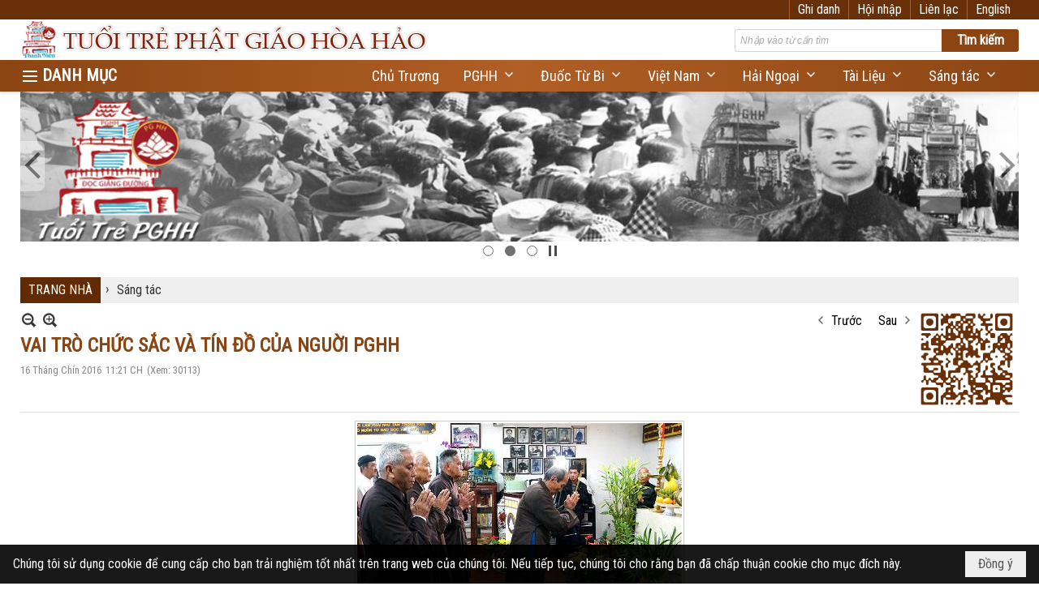

--- FILE ---
content_type: text/html; charset=utf-8
request_url: https://tuoitrephatgiaohoahao.com/p27a820/7/vai-tro-chuc-sac-va-tin-do-cua-nguoi-pghh
body_size: 23891
content:
<!DOCTYPE html><html lang="vi-VN" data-culture="vi-VN" itemscope itemtype="http://schema.org/WebPage"><head><title>VAI TRÒ CHỨC SẮC VÀ TÍN ĐỒ CỦA NGUỜI PGHH - Sáng tác - Tuổi Trẻ Phật Giáo Hòa Hảo</title><meta http-equiv="Content-Type" content="text/html; charset=utf-8"><meta name="viewport" content="width=device-width, initial-scale=1.0, maximum-scale=5"><meta name="format-detection" content="telephone=no"><meta id="mt_description" itemprop="description" content="Sao gọi là Chức Sắc? - Chức là quyền tước có đẳng cấp, thuôc về bực trên trong một cơ quan hay một tổ chức (đời hoặc đạo). - Sắc là tài giỏi có năng lực, có trí huệ."><meta id="mt_entitypage" itemprop="mainEntityOfPage" content="/"><meta property="og:type" content="article"><meta property="og:site_name" content="Tuổi Trẻ Phật Giáo Hòa Hảo"><meta property="og:url" content="https://tuoitrephatgiaohoahao.com/a820/vai-tro-chuc-sac-va-tin-do-cua-nguoi-pghh"><meta itemprop="og:headline" content="VAI TRÒ CHỨC SẮC VÀ TÍN ĐỒ CỦA NGUỜI PGHH"><meta itemprop="og:description" content="Sao gọi là Chức Sắc? - Chức là quyền tước có đẳng cấp, thuôc về bực trên trong một cơ quan hay một tổ chức (đời hoặc đạo). - Sắc là tài giỏi có năng lực, có trí huệ."><meta property="og:image" content="https://tuoitrephatgiaohoahao.com/images/file/tN46R8Pe0wgBAKJg/w600/img-3964.jpg"><meta property="og:title" content="VAI TRÒ CHỨC SẮC VÀ TÍN ĐỒ CỦA NGUỜI PGHH"><meta property="og:description" content="Sao gọi là Chức Sắc? - Chức là quyền tước có đẳng cấp, thuôc về bực trên trong một cơ quan hay một tổ chức (đời hoặc đạo). - Sắc là tài giỏi có năng lực, có trí huệ."><meta name="twitter:card" content="summary"><meta name="twitter:url" content="https://tuoitrephatgiaohoahao.com/a820/vai-tro-chuc-sac-va-tin-do-cua-nguoi-pghh"><meta name="twitter:title" content="VAI TRÒ CHỨC SẮC VÀ TÍN ĐỒ CỦA NGUỜI PGHH"><meta name="twitter:description" content="Sao gọi là Chức Sắc? - Chức là quyền tước có đẳng cấp, thuôc về bực trên trong một cơ quan hay một tổ chức (đời hoặc đạo). - Sắc là tài giỏi có năng lực, có trí huệ."><meta name="twitter:image" content="https://tuoitrephatgiaohoahao.com/images/file/tN46R8Pe0wgBAKJg/w600/img-3964.jpg"><meta name="author" content="Tuổi Trẻ Phật Giáo Hòa Hảo"><meta name="description" content="Sao gọi là Chức Sắc? - Chức là quyền tước có đẳng cấp, thuôc về bực trên trong một cơ quan hay một tổ chức (đời hoặc đạo). - Sắc là tài giỏi có năng lực, có trí huệ."><meta name="google-site-verification" content="g_33EQ10W_19n6tqQKIhxVdsenFHzyzlqeBe7De1p0g" /><link href="/content/themes/responsive/VNVN00079/css/BQDqAD8YHZliLVAGbGwaBvMybJpsbBoG8zJsmoK-4AXEAKhh.fcss" rel="preload" as="style"><link href="/content/themes/responsive/VNVN00079/css/AQAgAOTWN-8wREMt4d-LQPPfvuvh34tA89--6-TWN-8wREMt.fcss" rel="preload" as="style"><link href="/content/plugins/nv3TinyMCE/tinymce/themes/nwTheme/css/AQBAAM7pE6jPPJY5pRg7b7cUPn-lGDtvtxQ-f87pE6jPPJY5.fcss" rel="preload" as="style"><link href="/content/themes/responsive/VNVN00079/css/DAC5AkdzhBrPIstPpphQM5JAzrimmFAzkkDOuFC1gsXKtWKc.fcss" rel="preload" as="style"><link href="/content/themes/responsive/VNVN00079/browser/AwBTAEQuvSwLhG9oyT40zZvaXszJPjTNm9pezCsSTnHmOxEP.fcss" rel="preload" as="style"><link href="/content/themes/responsive/VNVN00079/__skins/8b4513/AQA-ABLqrcrvEBhs3mTvLN12SZ_eZO8s3XZJnxLqrcrvEBhs.fcss" rel="preload" as="style"><link href="/content/themes/responsive/VNVN00079/css/BQDqAD8YHZliLVAGbGwaBvMybJpsbBoG8zJsmoK-4AXEAKhh.fcss" rel="stylesheet" type="text/css"><link href="/content/themes/responsive/VNVN00079/css/AQAgAOTWN-8wREMt4d-LQPPfvuvh34tA89--6-TWN-8wREMt.fcss" rel="stylesheet" type="text/css"><link href="/content/plugins/nv3TinyMCE/tinymce/themes/nwTheme/css/AQBAAM7pE6jPPJY5pRg7b7cUPn-lGDtvtxQ-f87pE6jPPJY5.fcss" rel="stylesheet" type="text/css"><link href="/content/themes/responsive/VNVN00079/css/DAC5AkdzhBrPIstPpphQM5JAzrimmFAzkkDOuFC1gsXKtWKc.fcss" rel="stylesheet" type="text/css"><link href="/content/themes/responsive/VNVN00079/browser/AwBTAEQuvSwLhG9oyT40zZvaXszJPjTNm9pezCsSTnHmOxEP.fcss" rel="stylesheet" type="text/css"><link href="/content/themes/responsive/VNVN00079/__skins/8b4513/AQA-ABLqrcrvEBhs3mTvLN12SZ_eZO8s3XZJnxLqrcrvEBhs.fcss" rel="stylesheet" type="text/css"><noscript><link type="text/css" rel="stylesheet" href="/content/themes/responsive/VNVN00079/css/AQAmAINPjKIJW47QTE4han0uQxpMTiFqfS5DGoNPjKIJW47Q.fcss"></noscript><link rel="canonical" href="https://tuoitrephatgiaohoahao.com/a820/vai-tro-chuc-sac-va-tin-do-cua-nguoi-pghh"><link rel="icon" sizes="192x192" href="https://tuoitrephatgiaohoahao.com/images/file/zWWzqCga0wgBAt5v/web-app-icon-tuoi-tre-pghh-144x144.png"><link rel="icon" sizes="128x128" href="https://tuoitrephatgiaohoahao.com/images/file/zWWzqCga0wgBAt5v/w150/web-app-icon-tuoi-tre-pghh-144x144.png"><link rel="apple-touch-icon" href="https://tuoitrephatgiaohoahao.com/images/file/zWWzqCga0wgBAt5v/web-app-icon-tuoi-tre-pghh-144x144.png"><link rel="apple-touch-icon" sizes="76x76" href="https://tuoitrephatgiaohoahao.com/images/file/zWWzqCga0wgBAt5v/w100/web-app-icon-tuoi-tre-pghh-144x144.png"><link rel="apple-touch-icon" sizes="120x120" href="https://tuoitrephatgiaohoahao.com/images/file/zWWzqCga0wgBAt5v/w150/web-app-icon-tuoi-tre-pghh-144x144.png"><link rel="apple-touch-icon" sizes="152x152" href="https://tuoitrephatgiaohoahao.com/images/file/zWWzqCga0wgBAt5v/web-app-icon-tuoi-tre-pghh-144x144.png"><meta name="apple-mobile-web-app-title" content="TUOI&#32;TRE&#32;PGHH"><meta name="application-name" content="TUOI&#32;TRE&#32;PGHH"><link rel="shortcut icon" type="image/x-icon" href="https://tuoitrephatgiaohoahao.com/images/file/3lU5xK_n0QgQAMVC/favicon.ico"><script id="script_loader_init">document.cookie='fn_screen='+window.innerWidth+'x'+window.innerHeight+'; path=/';if(!$)var _$=[],_$$=[],$=function(f){_$.push(f)},js_loader=function(f){_$$.push(f)}</script><script>(function(){var l=window.language,a={"message":"Thông báo","ok":"Đồng ý","cancel":"Hủy lệnh","close":"Đóng lại","enable_cookie":"Trình duyệt của bạn đã tắt cookie. Hãy chắc chắn rằng cookie được bật và thử lại.","":""};if(!l){l=window.language={}}for(var n in a){if(!l[n])l[n]=a[n]}})()</script><style>.nw_root { padding-top: 113px; }
.vnvn00079_parentnews1 .pl_list .pl_thumbnail_border, 
.vnvn00079_parentnews1 .pl_list .pl_thumbnail_border a,
.vnvn00079_parentnews1 .pl_list .pl_thumbnail_border a img,
.vnvn00079_parentnews1 .pl_list .pl_thumbnail_border, 
.vnvn00079_parentnews1 .pl_list .pl_thumbnail_border a,
.vnvn00079_parentnews1 .pl_list .pl_thumbnail_border a img,
.vnvn00079_parentnews2 .pl_list .pl_thumbnail_border, 
.vnvn00079_parentnews2 .pl_list .pl_thumbnail_border a,
.vnvn00079_parentnews2 .pl_list .pl_thumbnail_border a img,
.vnvn00079_parentnews2 .pl_list .pl_thumbnail_border, 
.vnvn00079_parentnews2 .pl_list .pl_thumbnail_border a,
.vnvn00079_parentnews2 .pl_list .pl_thumbnail_border a img { width: 80px; height: auto;}
.topmenu_style .nw_menu_vertical .ulMenu .ulMenu { max-height: 650px; overflow-y: auto;}
.nw_weblink_content .wlk_image img { height: auto; width: 120px;}
.div_home_content { border: 1px solid #ccc; padding: 20px 20px 0 20px; margin-top: -1px; border-radius: 8px; -webkit-border-radius: 8px; -moz-border-radius: 8px; margin-bottom: 10px; text-align: justify;}
.div_home_bgtitle { background: #fff; border: 1px solid #ccc; padding: 10px 20px; display: inline-block;  border-bottom: 0; border-radius: 8px 8px 0 0; -webkit-border-radius: 8px 8px 0 0; -moz-border-radius: 8px 8px 0 0; font-family: 'uvn thoi dai'; font-size: 18px; font-weight: bold; margin-right: 5px; }
.div_home_bgtitle:hover { cursor: pointer; color: #f00;}
.div_home_content h2 { line-height:1; padding: 0;}
.div_home_readmore { background: #f5f5f5; border: 1px solid #ccc; padding: 5px 15px; display: inline-block; border-bottom: 0; border-radius: 5px 5px 0 0; -webkit-border-radius: 5px 5px 0 0; -moz-border-radius: 5px 5px 0 0; font-size: 13px; font-style: italic;}
.div_box_blue .nw_boxing .nw_boxing_title:hover,
.div_box_blue .nw_boxing .nw_boxing_title a:hover { color: #683009;}
@media (max-width: 997px) {
.nw_root { padding-top: 74px; }
.region_banner .nw_lym_content { padding-left: 0; padding-right: 0; }
}
@media (max-width: 860px) {
.div_home_bgtitle { padding: 5px 10px; font-size: 12px;}
.div_home_content img { float: none!important; margin: 5px 0!important;}
}.visible-mobile{ display: none !important}.visible-tablet{ display: none !important}.visible-classic{ display: none !important}</style><style>.nw_pagepost_hascontent_visible{display:block}.nw_pagepost_hascontent_hidden{display:none}</style></head><body class="lang_vi  css_device_Modern"><div id="meta_publisher" itemprop="publisher" itemscope itemtype="https://schema.org/Organization"><div itemprop="logo" itemscope itemtype="https://schema.org/ImageObject"><meta itemprop="url" content="https://tuoitrephatgiaohoahao.com/images/file/PedLZGrI0QgBABIc/tuoi-tre-pha-giao-hoa-hao-banner-998x150-01.jpg"><meta itemprop="width" content="998"><meta itemprop="height" content="150"></div><meta itemprop="name" content="Tuổi&#32;Trẻ&#32;Phật&#32;Giáo&#32;Hòa&#32;Hảo"><meta itemprop="url" content="https://tuoitrephatgiaohoahao.com/"></div><div class="bg_body_head"><div></div></div><div class="bg_body"><div id="nw_root" class="nw_root"><div class="nw_lym_area nw_lym_container"><div class="nw_lym_row div_top_scroll&#32;&#32;div_top&#32;div_bgtop" data-name="TOP" id="nwwg_314" data-wid="314"><div class="nw_lym_area"><div class="nw_lym_row region_maxwidth" style="z-index:&#32;999;&#32;position:&#32;relative;&#32;display:&#32;block;&#32;color:&#32;#fff;" data-name="Row" id="nwwg_354" data-wid="354"><div class="nw_lym_content"><div class="nw_widget div_top_item" style="float:&#32;right;" data-name="LANGUAGE" id="nwwg_356" data-wid="356"><div class="nw_boxing_padding nw_adspot nw_ver_adspotgroup" id="adspotgroup_id__356"><div class="nw_ver_adspotgroup_h"><div id="adspot_id__16"><div class="nw_async noscript" data-type="adspot" data-src="/banner/16/636634122943413157/635230020230823001"><noscript><iframe title="adv" class="adspot_iframe" src="/banner/16/636634122943413157/635230020230823001" style="border:0"></iframe></noscript></div><div class="clear"></div></div></div></div></div><div class="nw_widget div_top_item" style="float:&#32;right;" data-name="CONTACT&#32;TOP" id="nwwg_357" data-wid="357"><div class="nw_boxing_padding nw_adspot nw_ver_adspotgroup" id="adspotgroup_id__357"><div class="nw_ver_adspotgroup_h"><div id="adspot_id__18"><div class="nw_async noscript" data-type="adspot" data-src="/banner/18/636633348134800059/635230020230823001"><noscript><iframe title="adv" class="adspot_iframe" src="/banner/18/636633348134800059/635230020230823001" style="border:0"></iframe></noscript></div><div class="clear"></div></div></div></div></div><div class="nw_widget" style="float:&#32;right;" data-name="REGISTER&#32;-&#32;LOGIN" id="nwwg_358" data-wid="358"><div class="div_show_large"><span class="div_top_item"><a href="/user/register/L3AyN2E4MjAvNy92YWktdHJvLWNodWMtc2FjLXZhLXRpbi1kby1jdWEtbmd1b2ktcGdoaA" target="_self">Ghi danh</a></span><span class="div_top_item"><a href="/login/L3AyN2E4MjAvNy92YWktdHJvLWNodWMtc2FjLXZhLXRpbi1kby1jdWEtbmd1b2ktcGdoaA" target="_self">Hội nhập</a></span></div><div class="div_show_small"><span class="div_top_item"><a href="/user/register/L3AyN2E4MjAvNy92YWktdHJvLWNodWMtc2FjLXZhLXRpbi1kby1jdWEtbmd1b2ktcGdoaA" target="_self"><img src="/images/site/blank.png" style="float: none; clear: both; margin: 0 auto -2px auto;" data-info="16,16" alt="Ghi danh" title="Ghi danh" width="16" height="16" class="imglazy" data-original="/images/file/9ujfnabG1QgBAj9L/icon-register.png"><noscript><img src="/images/file/9ujfnabG1QgBAj9L/icon-register.png" style="float: none; clear: both; margin: 0 auto -2px auto;" data-info="16,16" alt="Ghi danh" title="Ghi danh" width="16" height="16"></noscript></a></span><span class="div_top_item"><a href="/login/L3AyN2E4MjAvNy92YWktdHJvLWNodWMtc2FjLXZhLXRpbi1kby1jdWEtbmd1b2ktcGdoaA" target="_self"><img src="/images/site/blank.png" style="float: none; clear: both; margin: 0 auto -2px auto;" data-info="16,16" alt="Hội nhập" title="Hội nhập" width="16" height="16" class="imglazy" data-original="/images/file/mSPpmKbG1QgBAjEN/icon-login.png"><noscript><img src="/images/file/mSPpmKbG1QgBAjEN/icon-login.png" style="float: none; clear: both; margin: 0 auto -2px auto;" data-info="16,16" alt="Hội nhập" title="Hội nhập" width="16" height="16"></noscript></a></span></div></div><div class="clear"></div></div></div><div class="clear"></div></div><div class="clear"></div></div><div class="nw_lym_row show_in_pc&#32;div_top_scroll" style="top:&#32;24px;" data-name="show_in_pc" id="nwwg_352" data-wid="352"><div class="nw_lym_area"><div class="nw_lym_row region_maxwidth" style="z-index:&#32;999;&#32;position:&#32;relative;&#32;display:&#32;block;" data-name="Row" id="nwwg_359" data-wid="359"><div class="nw_lym_content"><div class="nw_widget" style="float:&#32;left;" data-name="LOGO" id="nwwg_367" data-wid="367"><div class="nw_boxing_padding nw_adspot nw_ver_adspotgroup" id="adspotgroup_id__367"><div class="nw_ver_adspotgroup_h"><div id="adspot_id__10"><div class="nw_async noscript" data-type="adspot" data-src="/banner/10/636634122234350904/635230020230823001"><noscript><iframe title="adv" class="adspot_iframe" src="/banner/10/636634122234350904/635230020230823001" style="border:0"></iframe></noscript></div><div class="clear"></div></div></div></div></div><div class="nw_widget" style="float:&#32;right;&#32;width:&#32;350px;&#32;padding-top:&#32;12px;" data-name="SEARCH" id="nwwg_368" data-wid="368"><div class="nw_boxing_padding"><div class="nw_search"><form action="/search" method="get"><input type="hidden" value="L3AyN2E4MjAvNy92YWktdHJvLWNodWMtc2FjLXZhLXRpbi1kby1jdWEtbmd1b2ktcGdoaA" name="r" > <input id="search_k" name="k" maxlength="48" class="textbox nw_search_txt" type="text" placeholder="Nhập vào từ cần tìm" > <input class="button nw_search_btn" type="submit" value="Tìm kiếm" > <label for="search_k" style="position: absolute; top: -5000px; left: -5000px; z-index:-1">Search</label><div class="clear"></div></form></div></div></div><div class="clear"></div></div></div><div class="nw_lym_row div_bgmenu" data-name="TOP&#32;MENU" id="nwwg_360" data-wid="360"><div class="nw_lym_area"><div class="nw_lym_row region_maxwidth2" style="z-index:&#32;999;&#32;position:&#32;relative;&#32;display:&#32;block;" data-name="maxwidth&#32;1230px" id="nwwg_361" data-wid="361"><div class="nw_lym_area"><div class="nw_lym_row" data-name="Row" id="nwwg_362" data-wid="362"><div class="nw_lym_area"><div class="nw_lym_col col-lg-2 div_icon_menu" data-name="Zone" id="nwwg_363" data-wid="363"><div class="nw_lym_content"><div class="nw_widget topmenu_style" data-name="TOP&#32;MENU" id="nwwg_365" data-wid="365"><div class="nw_menu_vertical nw_menu_popup"><div class="nw_boxing_padding nw_menu_container nw_menu_root"><ul class="ulMenu ulMenu_0"><li class="liMenu liMenuFirst"><a tabindex="0" class="aMenu" href="/a219/chu-truong" target="_self" title="Chủ Trương"><span class="nw_menu_text">Chủ Trương</span></a></li><li class="liMenu liMenuHasChild"><a tabindex="0" class="aMenu" href="/p10/phat-giao-hoa-hao" title="Phật Giáo Hòa Hảo" role="button" aria-expanded="false" id="sKdnxlR5Oasb"><span class="nw_menu_btn"></span><span class="nw_menu_text">Phật Giáo Hòa Hảo</span></a><ul class="ulMenu ulMenu_1" aria-hidden="true" aria-labelledby="sKdnxlR5Oasb"><li class="liMenu liMenuFirst liMenuHasChild"><a tabindex="-1" class="aMenu" href="/p11/duoc-tu-bi-truoc-1975" title="Tập San Đuốc Từ Bi" role="button" aria-expanded="false" id="U9DwG07iJYsj"><span class="nw_menu_btn"></span><span class="nw_menu_text">Tập San Đuốc Từ Bi</span></a><ul class="ulMenu ulMenu_2" aria-hidden="true" aria-labelledby="U9DwG07iJYsj"><li class="liMenu liMenuFirst"><a tabindex="-1" class="aMenu" href="/p890/duoc-tu-bi-truoc-1975" title="Đuốc Từ Bi Trước 1975"><span class="nw_menu_text">Đuốc Từ Bi Trước 1975</span></a></li><li class="liMenu liMenuLast"><a tabindex="-1" class="aMenu" href="/p891/duoc-tu-bi-sau-1975" title="Đuốc Từ Bi Sau 1975"><span class="nw_menu_text">Đuốc Từ Bi Sau 1975</span></a></li></ul></li><li class="liMenu"><a tabindex="-1" class="aMenu" href="/p12/lich-su-va-giao-ly" title="Lịch Sử và Giáo Lý"><span class="nw_menu_text">Lịch Sử và Giáo Lý</span></a></li><li class="liMenu"><a tabindex="-1" class="aMenu" href="/p13/loi-thay-day" title="Lời Thầy Dạy"><span class="nw_menu_text">Lời Thầy Dạy</span></a></li><li class="liMenu liMenuLast"><a tabindex="-1" class="aMenu" href="/p14/hinh-anh-lich-su-pghh" title="Hình Ảnh Lịch Sử PGHH"><span class="nw_menu_text">Hình Ảnh Lịch Sử PGHH</span></a></li></ul></li><li class="liMenu liMenuHasChild"><a tabindex="0" class="aMenu" href="/p15/viet-nam" title="Việt Nam" role="button" aria-expanded="false" id="QvmLDuCEFwzI"><span class="nw_menu_btn"></span><span class="nw_menu_text">Việt Nam</span></a><ul class="ulMenu ulMenu_1" aria-hidden="true" aria-labelledby="QvmLDuCEFwzI"><li class="liMenu liMenuFirst"><a tabindex="-1" class="aMenu" href="/p16/video-sinh-hoat-dong-dao" title="Video sinh hoat đồng đạo"><span class="nw_menu_text">Video sinh hoat đồng đạo</span></a></li><li class="liMenu"><a tabindex="-1" class="aMenu" href="/p17/hinh-anh-sinh-hoat" title="Hình ảnh sinh hoạt"><span class="nw_menu_text">Hình ảnh sinh hoạt</span></a></li><li class="liMenu"><a tabindex="-1" class="aMenu" href="/p18/video-giao-ly-va-dien-ngam" title="Video giáo lý và diễn ngâm"><span class="nw_menu_text">Video giáo lý và diễn ngâm</span></a></li><li class="liMenu liMenuLast"><a tabindex="-1" class="aMenu" href="/p19/cong-tac-tu-thien" title="Công Tác Từ Thiện"><span class="nw_menu_text">Công Tác Từ Thiện</span></a></li></ul></li><li class="liMenu liMenuHasChild"><a tabindex="0" class="aMenu" href="/p20/hai-ngoai" title="Hải Ngoại" role="button" aria-expanded="false" id="DDNEDKEYGTyY"><span class="nw_menu_btn"></span><span class="nw_menu_text">Hải Ngoại</span></a><ul class="ulMenu ulMenu_1" aria-hidden="true" aria-labelledby="DDNEDKEYGTyY"><li class="liMenu liMenuFirst"><a tabindex="-1" class="aMenu" href="/p21/tin-sinh-hoat" title="Tin sinh hoạt"><span class="nw_menu_text">Tin sinh hoạt</span></a></li><li class="liMenu"><a tabindex="-1" class="aMenu" href="/p22/video-le-dao" title="Video lễ đạo"><span class="nw_menu_text">Video lễ đạo</span></a></li><li class="liMenu liMenuLast"><a tabindex="-1" class="aMenu" href="/p23/hinh-anh-le-dao" title="Hình ảnh lễ đạo"><span class="nw_menu_text">Hình ảnh lễ đạo</span></a></li></ul></li><li class="liMenu liMenuHasChild"><a tabindex="0" class="aMenu" href="/p24/tai-lieu" title="Tài Liệu" role="button" aria-expanded="false" id="wal3eisiEgBw"><span class="nw_menu_btn"></span><span class="nw_menu_text">Tài Liệu</span></a><ul class="ulMenu ulMenu_1" aria-hidden="true" aria-labelledby="wal3eisiEgBw"><li class="liMenu liMenuFirst"><a tabindex="-1" class="aMenu" href="/p25/tu-dien-hieu-dinh" title="Tự điển, hiệu đính"><span class="nw_menu_text">Tự điển, hiệu đính</span></a></li><li class="liMenu liMenuLast"><a tabindex="-1" class="aMenu" href="/p26/nghien-cuu-giao-ly" title="Nghiên cứu giáo lý"><span class="nw_menu_text">Nghiên cứu giáo lý</span></a></li></ul></li><li class="liMenu liMenuHasChild liMenuActive liMenuHold"><a tabindex="0" class="aMenu" href="/p27/sang-tac" title="Sáng tác" role="button" aria-expanded="false" id="4nWbhLOfWvAa"><span class="nw_menu_btn"></span><span class="nw_menu_text">Sáng tác</span></a><ul class="ulMenu ulMenu_1" aria-hidden="true" aria-labelledby="4nWbhLOfWvAa"><li class="liMenu liMenuFirst"><a tabindex="-1" class="aMenu" href="/p28/suy-nghiem" title="Suy Nghiệm"><span class="nw_menu_text">Suy Nghiệm</span></a></li><li class="liMenu"><a tabindex="-1" class="aMenu" href="/p29/ky-su" title="Ký sự"><span class="nw_menu_text">Ký sự</span></a></li><li class="liMenu"><a tabindex="-1" class="aMenu" href="/p30/phap-luan" title="Pháp Luận"><span class="nw_menu_text">Pháp Luận</span></a></li><li class="liMenu"><a tabindex="-1" class="aMenu" href="/p31/tuy-but" title="Tùy Bút"><span class="nw_menu_text">Tùy Bút</span></a></li><li class="liMenu liMenuLast"><a tabindex="-1" class="aMenu" href="/p32/tho" title="Thơ"><span class="nw_menu_text">Thơ</span></a></li></ul></li><li class="liMenu liMenuLast liMenuHasChild"><a tabindex="0" class="aMenu" href="/p63/doi-song" title="Đời sống" role="button" aria-expanded="false" id="ECMh8Q0KPRCd"><span class="nw_menu_btn"></span><span class="nw_menu_text">Đời sống</span></a><ul class="ulMenu ulMenu_1" aria-hidden="true" aria-labelledby="ECMh8Q0KPRCd"><li class="liMenu liMenuFirst"><a tabindex="-1" class="aMenu" href="/p64/suc-khoe" title="Sức khỏe"><span class="nw_menu_text">Sức khỏe</span></a></li><li class="liMenu"><a tabindex="-1" class="aMenu" href="/p65/am-thuc-do-day" title="Ẩm thực đó đây"><span class="nw_menu_text">Ẩm thực đó đây</span></a></li><li class="liMenu liMenuLast"><a tabindex="-1" class="aMenu" href="/p66/nau-an-chay" title="Nấu Ăn Chay"><span class="nw_menu_text">Nấu Ăn Chay</span></a></li></ul></li></ul><div class="clear"></div></div></div></div><div class="clear"></div></div></div><div class="nw_lym_col col-lg-10" data-name="Zone" id="nwwg_364" data-wid="364"><div class="nw_lym_content"><div class="nw_widget" style="float:&#32;right;" data-name="TOP&#32;CATEGORIES" id="nwwg_366" data-wid="366"><div class="nw_menu_horizontal nw_menu_popup"><div class="nw_boxing_padding nw_menu_container nw_menu_root"><ul class="ulMenu ulMenu_0"><li class="liMenu liMenuFirst"><a tabindex="0" class="aMenu" href="/a219/chu-truong" target="_self" title="Chủ Trương"><span class="nw_menu_text">Chủ Trương</span></a></li><li class="liMenu liMenuHasChild"><a tabindex="0" class="aMenu" href="/p10/phat-giao-hoa-hao" target="_self" title="PGHH" role="button" aria-expanded="false" id="MIa4k0RGroid"><span class="nw_menu_btn"></span><span class="nw_menu_text">PGHH</span></a><ul class="ulMenu ulMenu_1" aria-hidden="true" aria-labelledby="MIa4k0RGroid"><li class="liMenu liMenuFirst"><a tabindex="-1" class="aMenu" href="/p12/lich-su-va-giao-ly" target="_self" title="Lịch Sử và Giáo Lý"><span class="nw_menu_text">Lịch Sử và Giáo Lý</span></a></li><li class="liMenu"><a tabindex="-1" class="aMenu" href="/p14/hinh-anh-lich-su-pghh" target="_self" title="Hình Ảnh Lịch Sử PGHH"><span class="nw_menu_text">Hình Ảnh Lịch Sử PGHH</span></a></li><li class="liMenu liMenuLast"><a tabindex="-1" class="aMenu" href="/p13/loi-thay-day" target="_self" title="Lời Thầy Dạy"><span class="nw_menu_text">Lời Thầy Dạy</span></a></li></ul></li><li class="liMenu liMenuHasChild"><a tabindex="0" class="aMenu" href="/p11/duoc-tu-bi-truoc-1975" target="_self" title="Đuốc Từ Bi" role="button" aria-expanded="false" id="VDGicy3ukDfM"><span class="nw_menu_btn"></span><span class="nw_menu_text">Đuốc Từ Bi</span></a><ul class="ulMenu ulMenu_1" aria-hidden="true" aria-labelledby="VDGicy3ukDfM"><li class="liMenu liMenuFirst"><a tabindex="-1" class="aMenu" href="/p890/" target="_self" title="Đuốc Từ Bi Trước 1975"><span class="nw_menu_text">Đuốc Từ Bi Trước 1975</span></a></li><li class="liMenu liMenuLast"><a tabindex="-1" class="aMenu" href="/p891/" target="_self" title="Đuốc Từ Bi Sau 1975"><span class="nw_menu_text">Đuốc Từ Bi Sau 1975</span></a></li></ul></li><li class="liMenu liMenuHasChild"><a tabindex="0" class="aMenu" href="/p15/" target="_self" title="Việt Nam" role="button" aria-expanded="false" id="LyKTc4yGK0j0"><span class="nw_menu_btn"></span><span class="nw_menu_text">Việt Nam</span></a><ul class="ulMenu ulMenu_1" aria-hidden="true" aria-labelledby="LyKTc4yGK0j0"><li class="liMenu liMenuFirst"><a tabindex="-1" class="aMenu" href="/p16/video-sinh-hoat-dong-dao" target="_self" title="Video sinh hoat đồng đạo"><span class="nw_menu_text">Video sinh hoat đồng đạo</span></a></li><li class="liMenu"><a tabindex="-1" class="aMenu" href="/p18/video-giao-ly-va-dien-ngam" target="_self" title="Video giáo lý và diễn ngâm"><span class="nw_menu_text">Video giáo lý và diễn ngâm</span></a></li><li class="liMenu"><a tabindex="-1" class="aMenu" href="/p17/hinh-anh-sinh-hoat" target="_self" title="Hình ảnh sinh hoạt"><span class="nw_menu_text">Hình ảnh sinh hoạt</span></a></li><li class="liMenu liMenuLast"><a tabindex="-1" class="aMenu" href="/p19/cong-tac-tu-thien" target="_self" title="Công Tác Từ Thiện"><span class="nw_menu_text">Công Tác Từ Thiện</span></a></li></ul></li><li class="liMenu liMenuHasChild"><a tabindex="0" class="aMenu" href="/p20/" target="_self" title="Hải Ngoại" role="button" aria-expanded="false" id="v7PBv7F46ZO6"><span class="nw_menu_btn"></span><span class="nw_menu_text">Hải Ngoại</span></a><ul class="ulMenu ulMenu_1" aria-hidden="true" aria-labelledby="v7PBv7F46ZO6"><li class="liMenu liMenuFirst"><a tabindex="-1" class="aMenu" href="/p21/tin-sinh-hoat" target="_self" title="Tin sinh hoạt"><span class="nw_menu_text">Tin sinh hoạt</span></a></li><li class="liMenu"><a tabindex="-1" class="aMenu" href="/p22/video-le-dao" target="_self" title="Video lễ đạo"><span class="nw_menu_text">Video lễ đạo</span></a></li><li class="liMenu liMenuLast"><a tabindex="-1" class="aMenu" href="/p23/hinh-anh-le-dao" target="_self" title="Hình ảnh lễ đạo"><span class="nw_menu_text">Hình ảnh lễ đạo</span></a></li></ul></li><li class="liMenu liMenuHasChild"><a tabindex="0" class="aMenu" href="/p24/" target="_self" title="Tài Liệu" role="button" aria-expanded="false" id="TdttjIUxClAt"><span class="nw_menu_btn"></span><span class="nw_menu_text">Tài Liệu</span></a><ul class="ulMenu ulMenu_1" aria-hidden="true" aria-labelledby="TdttjIUxClAt"><li class="liMenu liMenuFirst"><a tabindex="-1" class="aMenu" href="/p25/tu-dien-hieu-dinh" target="_self" title="Tự điển, hiệu đính"><span class="nw_menu_text">Tự điển, hiệu đính</span></a></li><li class="liMenu liMenuLast"><a tabindex="-1" class="aMenu" href="/p26/nghien-cuu-giao-ly" target="_self" title="Nghiên cứu giáo lý"><span class="nw_menu_text">Nghiên cứu giáo lý</span></a></li></ul></li><li class="liMenu liMenuLast liMenuHasChild"><a tabindex="0" class="aMenu" href="/p27/sang-tac" target="_self" title="Sáng tác" role="button" aria-expanded="false" id="JnYOxT2mZQCh"><span class="nw_menu_btn"></span><span class="nw_menu_text">Sáng tác</span></a><ul class="ulMenu ulMenu_1" aria-hidden="true" aria-labelledby="JnYOxT2mZQCh"><li class="liMenu liMenuFirst"><a tabindex="-1" class="aMenu" href="/p29/ky-su" target="_self" title="Ký sự"><span class="nw_menu_text">Ký sự</span></a></li><li class="liMenu"><a tabindex="-1" class="aMenu" href="/p30/phap-luan" target="_self" title="Pháp Luận"><span class="nw_menu_text">Pháp Luận</span></a></li><li class="liMenu"><a tabindex="-1" class="aMenu" href="/p28/suy-nghiem" target="_self" title="Suy Nghiệm"><span class="nw_menu_text">Suy Nghiệm</span></a></li><li class="liMenu"><a tabindex="-1" class="aMenu" href="/p31/tuy-but" target="_self" title="Tùy Bút"><span class="nw_menu_text">Tùy Bút</span></a></li><li class="liMenu liMenuLast"><a tabindex="-1" class="aMenu" href="/p32/tho" target="_self" title="Thơ"><span class="nw_menu_text">Thơ</span></a></li></ul></li></ul><div class="clear"></div></div></div></div><div class="clear"></div></div></div><div class="clear"></div></div><div class="clear"></div></div><div class="clear"></div></div><div class="clear"></div></div><div class="clear"></div></div><div class="clear"></div></div><div class="clear"></div></div><div class="clear"></div></div><div class="nw_lym_row col-no-padding&#32;show_in_mobile&#32;div_top_scroll" style="top:&#32;24px;" data-name="show_in_mobile" id="nwwg_351" data-wid="351"><div class="nw_lym_area"><div class="nw_lym_row" data-name="Row" id="nwwg_370" data-wid="370"><div class="nw_lym_area"><div class="nw_lym_row" data-name="Row" id="nwwg_369" data-wid="369"><div class="nw_lym_content"><div class="nw_widget" style="float:&#32;left;" data-name="LOGO&#32;SMALL" id="nwwg_371" data-wid="371"><div class="nw_boxing_padding nw_adspot nw_ver_adspotgroup" id="adspotgroup_id__371"><div class="nw_ver_adspotgroup_h"><div id="adspot_id__12"><div class="nw_async noscript" data-type="adspot" data-src="/banner/12/636634122124350855/635230020230823001"><noscript><iframe title="adv" class="adspot_iframe" src="/banner/12/636634122124350855/635230020230823001" style="border:0"></iframe></noscript></div><div class="clear"></div></div></div></div></div><div class="nw_widget" data-name="MENU&#32;MOBILE" id="nwwg_372" data-wid="372"><div class="nw_menu_mobile"><button aria-label="Open Menu" class="nw_menu_mobile_button nw_menu_mobile_button_collapse" id="g2BhyIAqnamw" aria-expanded="false"><span class="icon-bar"></span><span class="icon-bar"></span><span class="icon-bar"></span></button><div class="nw_boxing_padding nw_menu_container nw_menu_root" aria-labelledby="g2BhyIAqnamw"><ul class="ulMenu ulMenu_0"><li class="liMenu liMenuFirst"><a tabindex="0" class="aMenu" href="/" title="Trang Nhà"><span class="nw_menu_text">Trang Nhà</span></a></li><li class="liMenu liMenuHasChild liMenuHasActive liMenuHold"><a tabindex="0" class="aMenu" href="#" target="_self" title="Danh Mục" role="button" aria-expanded="false" id="QzYk13sCrR0S"><span class="nw_menu_btn"></span><span class="nw_menu_text">Danh Mục</span></a><ul class="ulMenu ulMenu_1 ulMenuHasActive" aria-hidden="true" aria-labelledby="QzYk13sCrR0S"><li class="liMenu liMenuFirst"><a tabindex="-1" class="aMenu" href="/a219/chu-truong" target="_self" title="Chủ Trương"><span class="nw_menu_text">Chủ Trương</span></a></li><li class="liMenu liMenuHasChild"><a tabindex="-1" class="aMenu" href="/p10/phat-giao-hoa-hao" title="Phật Giáo Hòa Hảo" role="button" aria-expanded="false" id="KIouzejN2rrZ"><span class="nw_menu_btn"></span><span class="nw_menu_text">Phật Giáo Hòa Hảo</span></a><ul class="ulMenu ulMenu_2" aria-hidden="true" aria-labelledby="KIouzejN2rrZ"><li class="liMenu liMenuFirst liMenuHasChild"><a tabindex="-1" class="aMenu" href="/p11/duoc-tu-bi-truoc-1975" title="Tập San Đuốc Từ Bi" role="button" aria-expanded="false" id="JgpkIK4b46Rf"><span class="nw_menu_btn"></span><span class="nw_menu_text">Tập San Đuốc Từ Bi</span></a><ul class="ulMenu ulMenu_3" aria-hidden="true" aria-labelledby="JgpkIK4b46Rf"><li class="liMenu liMenuFirst"><a tabindex="-1" class="aMenu" href="/p890/duoc-tu-bi-truoc-1975" title="Đuốc Từ Bi Trước 1975"><span class="nw_menu_text">Đuốc Từ Bi Trước 1975</span></a></li><li class="liMenu liMenuLast"><a tabindex="-1" class="aMenu" href="/p891/duoc-tu-bi-sau-1975" title="Đuốc Từ Bi Sau 1975"><span class="nw_menu_text">Đuốc Từ Bi Sau 1975</span></a></li></ul></li><li class="liMenu"><a tabindex="-1" class="aMenu" href="/p12/lich-su-va-giao-ly" title="Lịch Sử và Giáo Lý"><span class="nw_menu_text">Lịch Sử và Giáo Lý</span></a></li><li class="liMenu"><a tabindex="-1" class="aMenu" href="/p13/loi-thay-day" title="Lời Thầy Dạy"><span class="nw_menu_text">Lời Thầy Dạy</span></a></li><li class="liMenu liMenuLast"><a tabindex="-1" class="aMenu" href="/p14/hinh-anh-lich-su-pghh" title="Hình Ảnh Lịch Sử PGHH"><span class="nw_menu_text">Hình Ảnh Lịch Sử PGHH</span></a></li></ul></li><li class="liMenu liMenuHasChild"><a tabindex="-1" class="aMenu" href="/p15/viet-nam" title="Việt Nam" role="button" aria-expanded="false" id="nH32gUswJwtC"><span class="nw_menu_btn"></span><span class="nw_menu_text">Việt Nam</span></a><ul class="ulMenu ulMenu_2" aria-hidden="true" aria-labelledby="nH32gUswJwtC"><li class="liMenu liMenuFirst"><a tabindex="-1" class="aMenu" href="/p16/video-sinh-hoat-dong-dao" title="Video sinh hoat đồng đạo"><span class="nw_menu_text">Video sinh hoat đồng đạo</span></a></li><li class="liMenu"><a tabindex="-1" class="aMenu" href="/p17/hinh-anh-sinh-hoat" title="Hình ảnh sinh hoạt"><span class="nw_menu_text">Hình ảnh sinh hoạt</span></a></li><li class="liMenu"><a tabindex="-1" class="aMenu" href="/p18/video-giao-ly-va-dien-ngam" title="Video giáo lý và diễn ngâm"><span class="nw_menu_text">Video giáo lý và diễn ngâm</span></a></li><li class="liMenu liMenuLast"><a tabindex="-1" class="aMenu" href="/p19/cong-tac-tu-thien" title="Công Tác Từ Thiện"><span class="nw_menu_text">Công Tác Từ Thiện</span></a></li></ul></li><li class="liMenu liMenuHasChild"><a tabindex="-1" class="aMenu" href="/p20/hai-ngoai" title="Hải Ngoại" role="button" aria-expanded="false" id="wwE6hLAzNSW9"><span class="nw_menu_btn"></span><span class="nw_menu_text">Hải Ngoại</span></a><ul class="ulMenu ulMenu_2" aria-hidden="true" aria-labelledby="wwE6hLAzNSW9"><li class="liMenu liMenuFirst"><a tabindex="-1" class="aMenu" href="/p21/tin-sinh-hoat" title="Tin sinh hoạt"><span class="nw_menu_text">Tin sinh hoạt</span></a></li><li class="liMenu"><a tabindex="-1" class="aMenu" href="/p22/video-le-dao" title="Video lễ đạo"><span class="nw_menu_text">Video lễ đạo</span></a></li><li class="liMenu liMenuLast"><a tabindex="-1" class="aMenu" href="/p23/hinh-anh-le-dao" title="Hình ảnh lễ đạo"><span class="nw_menu_text">Hình ảnh lễ đạo</span></a></li></ul></li><li class="liMenu liMenuHasChild"><a tabindex="-1" class="aMenu" href="/p24/tai-lieu" title="Tài Liệu" role="button" aria-expanded="false" id="D8ZAs2Yfpa9K"><span class="nw_menu_btn"></span><span class="nw_menu_text">Tài Liệu</span></a><ul class="ulMenu ulMenu_2" aria-hidden="true" aria-labelledby="D8ZAs2Yfpa9K"><li class="liMenu liMenuFirst"><a tabindex="-1" class="aMenu" href="/p25/tu-dien-hieu-dinh" title="Tự điển, hiệu đính"><span class="nw_menu_text">Tự điển, hiệu đính</span></a></li><li class="liMenu liMenuLast"><a tabindex="-1" class="aMenu" href="/p26/nghien-cuu-giao-ly" title="Nghiên cứu giáo lý"><span class="nw_menu_text">Nghiên cứu giáo lý</span></a></li></ul></li><li class="liMenu liMenuHasChild liMenuActive"><a tabindex="-1" class="aMenu" href="/p27/sang-tac" title="Sáng tác" role="button" aria-expanded="false" id="a3Wc61IjL9jt"><span class="nw_menu_btn"></span><span class="nw_menu_text">Sáng tác</span></a><ul class="ulMenu ulMenu_2" aria-hidden="true" aria-labelledby="a3Wc61IjL9jt"><li class="liMenu liMenuFirst"><a tabindex="-1" class="aMenu" href="/p28/suy-nghiem" title="Suy Nghiệm"><span class="nw_menu_text">Suy Nghiệm</span></a></li><li class="liMenu"><a tabindex="-1" class="aMenu" href="/p29/ky-su" title="Ký sự"><span class="nw_menu_text">Ký sự</span></a></li><li class="liMenu"><a tabindex="-1" class="aMenu" href="/p30/phap-luan" title="Pháp Luận"><span class="nw_menu_text">Pháp Luận</span></a></li><li class="liMenu"><a tabindex="-1" class="aMenu" href="/p31/tuy-but" title="Tùy Bút"><span class="nw_menu_text">Tùy Bút</span></a></li><li class="liMenu liMenuLast"><a tabindex="-1" class="aMenu" href="/p32/tho" title="Thơ"><span class="nw_menu_text">Thơ</span></a></li></ul></li><li class="liMenu liMenuLast liMenuHasChild"><a tabindex="-1" class="aMenu" href="/p63/doi-song" title="Đời sống" role="button" aria-expanded="false" id="MNZieBLpY1PT"><span class="nw_menu_btn"></span><span class="nw_menu_text">Đời sống</span></a><ul class="ulMenu ulMenu_2" aria-hidden="true" aria-labelledby="MNZieBLpY1PT"><li class="liMenu liMenuFirst"><a tabindex="-1" class="aMenu" href="/p64/suc-khoe" title="Sức khỏe"><span class="nw_menu_text">Sức khỏe</span></a></li><li class="liMenu"><a tabindex="-1" class="aMenu" href="/p65/am-thuc-do-day" title="Ẩm thực đó đây"><span class="nw_menu_text">Ẩm thực đó đây</span></a></li><li class="liMenu liMenuLast"><a tabindex="-1" class="aMenu" href="/p66/nau-an-chay" title="Nấu Ăn Chay"><span class="nw_menu_text">Nấu Ăn Chay</span></a></li></ul></li></ul></li><li class="liMenu liMenuHasChild"><a tabindex="0" class="aMenu" href="#" target="_self" title="Chuyên Mục" role="button" aria-expanded="false" id="Svr9UFk5NtLM"><span class="nw_menu_btn"></span><span class="nw_menu_text">Chuyên Mục</span></a><ul class="ulMenu ulMenu_1" aria-hidden="true" aria-labelledby="Svr9UFk5NtLM"><li class="liMenu liMenuFirst"><a tabindex="-1" class="aMenu" href="/a219/chu-truong" target="_self" title="Chủ Trương"><span class="nw_menu_text">Chủ Trương</span></a></li><li class="liMenu liMenuHasChild"><a tabindex="-1" class="aMenu" href="/p10/phat-giao-hoa-hao" target="_self" title="PGHH" role="button" aria-expanded="false" id="QHoJPiTckR4z"><span class="nw_menu_btn"></span><span class="nw_menu_text">PGHH</span></a><ul class="ulMenu ulMenu_2" aria-hidden="true" aria-labelledby="QHoJPiTckR4z"><li class="liMenu liMenuFirst"><a tabindex="-1" class="aMenu" href="/p12/lich-su-va-giao-ly" target="_self" title="Lịch Sử và Giáo Lý"><span class="nw_menu_text">Lịch Sử và Giáo Lý</span></a></li><li class="liMenu"><a tabindex="-1" class="aMenu" href="/p14/hinh-anh-lich-su-pghh" target="_self" title="Hình Ảnh Lịch Sử PGHH"><span class="nw_menu_text">Hình Ảnh Lịch Sử PGHH</span></a></li><li class="liMenu liMenuLast"><a tabindex="-1" class="aMenu" href="/p13/loi-thay-day" target="_self" title="Lời Thầy Dạy"><span class="nw_menu_text">Lời Thầy Dạy</span></a></li></ul></li><li class="liMenu liMenuHasChild"><a tabindex="-1" class="aMenu" href="/p11/duoc-tu-bi-truoc-1975" target="_self" title="Đuốc Từ Bi" role="button" aria-expanded="false" id="XJj6kn3qs0gg"><span class="nw_menu_btn"></span><span class="nw_menu_text">Đuốc Từ Bi</span></a><ul class="ulMenu ulMenu_2" aria-hidden="true" aria-labelledby="XJj6kn3qs0gg"><li class="liMenu liMenuFirst"><a tabindex="-1" class="aMenu" href="/p890/" target="_self" title="Đuốc Từ Bi Trước 1975"><span class="nw_menu_text">Đuốc Từ Bi Trước 1975</span></a></li><li class="liMenu liMenuLast"><a tabindex="-1" class="aMenu" href="/p891/" target="_self" title="Đuốc Từ Bi Sau 1975"><span class="nw_menu_text">Đuốc Từ Bi Sau 1975</span></a></li></ul></li><li class="liMenu liMenuHasChild"><a tabindex="-1" class="aMenu" href="/p15/" target="_self" title="Việt Nam" role="button" aria-expanded="false" id="Rv6cFTKfj0Ym"><span class="nw_menu_btn"></span><span class="nw_menu_text">Việt Nam</span></a><ul class="ulMenu ulMenu_2" aria-hidden="true" aria-labelledby="Rv6cFTKfj0Ym"><li class="liMenu liMenuFirst"><a tabindex="-1" class="aMenu" href="/p16/video-sinh-hoat-dong-dao" target="_self" title="Video sinh hoat đồng đạo"><span class="nw_menu_text">Video sinh hoat đồng đạo</span></a></li><li class="liMenu"><a tabindex="-1" class="aMenu" href="/p18/video-giao-ly-va-dien-ngam" target="_self" title="Video giáo lý và diễn ngâm"><span class="nw_menu_text">Video giáo lý và diễn ngâm</span></a></li><li class="liMenu"><a tabindex="-1" class="aMenu" href="/p17/hinh-anh-sinh-hoat" target="_self" title="Hình ảnh sinh hoạt"><span class="nw_menu_text">Hình ảnh sinh hoạt</span></a></li><li class="liMenu liMenuLast"><a tabindex="-1" class="aMenu" href="/p19/cong-tac-tu-thien" target="_self" title="Công Tác Từ Thiện"><span class="nw_menu_text">Công Tác Từ Thiện</span></a></li></ul></li><li class="liMenu liMenuHasChild"><a tabindex="-1" class="aMenu" href="/p20/" target="_self" title="Hải Ngoại" role="button" aria-expanded="false" id="qHULhbQu2PyX"><span class="nw_menu_btn"></span><span class="nw_menu_text">Hải Ngoại</span></a><ul class="ulMenu ulMenu_2" aria-hidden="true" aria-labelledby="qHULhbQu2PyX"><li class="liMenu liMenuFirst"><a tabindex="-1" class="aMenu" href="/p21/tin-sinh-hoat" target="_self" title="Tin sinh hoạt"><span class="nw_menu_text">Tin sinh hoạt</span></a></li><li class="liMenu"><a tabindex="-1" class="aMenu" href="/p22/video-le-dao" target="_self" title="Video lễ đạo"><span class="nw_menu_text">Video lễ đạo</span></a></li><li class="liMenu liMenuLast"><a tabindex="-1" class="aMenu" href="/p23/hinh-anh-le-dao" target="_self" title="Hình ảnh lễ đạo"><span class="nw_menu_text">Hình ảnh lễ đạo</span></a></li></ul></li><li class="liMenu liMenuHasChild"><a tabindex="-1" class="aMenu" href="/p24/" target="_self" title="Tài Liệu" role="button" aria-expanded="false" id="nQ4BjY7Bt7cy"><span class="nw_menu_btn"></span><span class="nw_menu_text">Tài Liệu</span></a><ul class="ulMenu ulMenu_2" aria-hidden="true" aria-labelledby="nQ4BjY7Bt7cy"><li class="liMenu liMenuFirst"><a tabindex="-1" class="aMenu" href="/p25/tu-dien-hieu-dinh" target="_self" title="Tự điển, hiệu đính"><span class="nw_menu_text">Tự điển, hiệu đính</span></a></li><li class="liMenu liMenuLast"><a tabindex="-1" class="aMenu" href="/p26/nghien-cuu-giao-ly" target="_self" title="Nghiên cứu giáo lý"><span class="nw_menu_text">Nghiên cứu giáo lý</span></a></li></ul></li><li class="liMenu liMenuLast liMenuHasChild"><a tabindex="-1" class="aMenu" href="/p27/sang-tac" target="_self" title="Sáng tác" role="button" aria-expanded="false" id="ADO10FRHLgKU"><span class="nw_menu_btn"></span><span class="nw_menu_text">Sáng tác</span></a><ul class="ulMenu ulMenu_2" aria-hidden="true" aria-labelledby="ADO10FRHLgKU"><li class="liMenu liMenuFirst"><a tabindex="-1" class="aMenu" href="/p29/ky-su" target="_self" title="Ký sự"><span class="nw_menu_text">Ký sự</span></a></li><li class="liMenu"><a tabindex="-1" class="aMenu" href="/p30/phap-luan" target="_self" title="Pháp Luận"><span class="nw_menu_text">Pháp Luận</span></a></li><li class="liMenu"><a tabindex="-1" class="aMenu" href="/p28/suy-nghiem" target="_self" title="Suy Nghiệm"><span class="nw_menu_text">Suy Nghiệm</span></a></li><li class="liMenu"><a tabindex="-1" class="aMenu" href="/p31/tuy-but" target="_self" title="Tùy Bút"><span class="nw_menu_text">Tùy Bút</span></a></li><li class="liMenu liMenuLast"><a tabindex="-1" class="aMenu" href="/p32/tho" target="_self" title="Thơ"><span class="nw_menu_text">Thơ</span></a></li></ul></li></ul></li><li class="liMenu liMenuLast"><a tabindex="0" class="aMenu" href="/p33/lien-lac" title="Liên Lạc"><span class="nw_menu_text">Liên Lạc</span></a></li></ul><div class="clear"></div></div></div></div><div class="nw_widget div_search_icon" style="float:&#32;right;&#32;padding-top:&#32;12px;&#32;margin-right:&#32;20px;" data-name="ICON&#32;SEARCH" id="nwwg_373" data-wid="373"><div class="nw_boxing_padding nw_adspot nw_ver_adspotgroup" id="adspotgroup_id__373"><div class="nw_ver_adspotgroup_h"><div id="adspot_id__14"><div class="nw_async noscript" data-type="adspot" data-src="/banner/14/636633345739316358/635230020230823001"><noscript><iframe title="adv" class="adspot_iframe" src="/banner/14/636633345739316358/635230020230823001" style="border:0"></iframe></noscript></div><div class="clear"></div></div></div></div></div><div class="nw_widget" data-name="SEARCH&#32;MOBILE" id="seachBarTop" data-wid="374"><div class="nw_boxing_padding"><div class="nw_search"><form action="/search" method="get"><input type="hidden" value="L3AyN2E4MjAvNy92YWktdHJvLWNodWMtc2FjLXZhLXRpbi1kby1jdWEtbmd1b2ktcGdoaA" name="r" > <input id="search_k" name="k" maxlength="48" class="textbox nw_search_txt" type="text" placeholder="Nhập vào từ cần tìm" > <input class="button nw_search_btn" type="submit" value="Tìm kiếm" > <label for="search_k" style="position: absolute; top: -5000px; left: -5000px; z-index:-1">Search</label><div class="clear"></div></form></div></div></div><div class="clear"></div></div></div><div class="clear"></div></div><div class="clear"></div></div><div class="clear"></div></div><div class="clear"></div></div><div class="nw_lym_row region_banner&#32;region_maxwidth" data-name="region_banner" id="nwwg_350" data-wid="350"><div class="nw_lym_area"><div class="nw_lym_row" data-name="Row" id="nwwg_375" data-wid="375"><div class="nw_lym_content"><div class="nw_widget" data-name="CODE&#32;CONTROL&#32;BANNER&#32;SLIDESHOW&#32;DO&#32;NOT&#32;MODIFY&#32;or&#32;DELETE" id="nwwg_376" data-wid="376"><div class="nw_boxing_padding nw_adspot nw_ver_adspotgroup" id="adspotgroup_id__376"><div class="nw_ver_adspotgroup_h"><div id="adspot_id__8"><div class="nw_async noscript" data-type="adspot" data-src="/banner/8/636633341558829691/635230020230823001"><noscript><iframe title="adv" class="adspot_iframe" src="/banner/8/636633341558829691/635230020230823001" style="border:0"></iframe></noscript></div><div class="clear"></div></div></div></div></div><div class="nw_widget" data-name="BANNER&#32;SLIDESHOW" id="nwwg_377" data-wid="377"><div class="nw_boxing_padding nw_adspot nw_ver_adspotgroup" id="adspotgroup_id__377"><div class="nw_ver_adspotgroup_h"><div id="adspot_id__9"><div class="nw_async noscript" data-type="adspot" data-src="/banner/9/636633342358992054/635230020230823001"><noscript><iframe title="adv" class="adspot_iframe" src="/banner/9/636633342358992054/635230020230823001" style="border:0"></iframe></noscript></div><div class="clear"></div></div></div></div></div><div class="clear"></div></div></div><div class="clear"></div></div><div class="clear"></div></div><div class="nw_lym_row region_maxwidth" style="padding-top:&#32;10px;&#32;padding-bottom:&#32;10px;" data-name="TỔNG&#32;QUÁT" id="nwwg_349" data-wid="349"><div class="nw_lym_area"><div class="nw_lym_row" data-name="Row" id="nwwg_353" data-wid="353"><div class="nw_lym_content"><div class="nw_widget show_in_pc" style="margin-bottom:&#32;10px;" data-name="NAVIGATOR" id="nwwg_378" data-wid="378"><div class="nw_navigator" role="navigation" aria-label="NAVIGATOR"><ul class="ulNav"><li class="liNav liHome"><a class="aNav" href="/"><span class="aNavText">TRANG&#32;NHÀ</span></a></li><li class="liSeperator">›</li><li class="liNav liNavLast liNavActive"><a class="aNav" href="/p27/sang-tac" title="Sáng tác"><span class="aNavText">Sáng tác</span></a></li></ul><div class="clear"></div></div></div><div class="nw_widget" data-name="Content" id="nwwg_330" data-wid="330"><div role="article" itemscope itemtype="http://schema.org/Article" itemref="meta_publisher mt_entitypage"><a id="pDetail" rel="nofollow" href="/a820/vai-tro-chuc-sac-va-tin-do-cua-nguoi-pghh" title="VAI&#32;TRÒ&#32;CHỨC&#32;SẮC&#32;VÀ&#32;TÍN&#32;ĐỒ&#32;CỦA&#32;NGUỜI&#32;PGHH" itemprop="url"></a><div class="nw_post_detail_container nw_post_detail_container_brief"><div class="nw_post_detail pd_printable" id="pd_detail_820"><div id="dltp_image" itemprop="image" itemscope itemtype="https://schema.org/ImageObject"><meta itemprop="url" content="/images/file/tN46R8Pe0wgBAKJg/img-3964.jpg"><meta itemprop="width" content="3264"><meta itemprop="height" content="2448"></div><div class="pd_header"><div class="pd_header_content"><div class="pd_tools pd_tools_top"><div class="pd_nextback"><a class="prevpost" href="/p27a821/7/tu-dut-tran-duyen" title="Trước"><span class="icon"></span>Trước</a><a class="nextpost" href="/p27a819/7/tong-son-luu-tich" title="Sau"><span class="icon"></span>Sau</a></div><div class="pd_zoom noscript"><a class="zoomin" title="Thu nhỏ" onclick="return news.zoomin()"><span class="icon"></span></a><a class="zoomout" title="Phóng to" onclick="return news.zoomout()"><span class="icon"></span></a></div><div class="clear"></div></div><div class="pd_title"><h1 id="dltp_name" itemprop="name headline">VAI TRÒ CHỨC SẮC VÀ TÍN ĐỒ CỦA NGUỜI PGHH</h1></div><div class="pd_info"><span class="pd_date">16 Tháng Chín 2016</span><span class="pd_time">11:21 CH</span><span class="pd_view">(Xem: 30113)</span><time id="dltp_date" itemprop="datePublished dateModified" datetime="2016-09-16"></time></div><div class="nw_qrcode"><img width="128" height="128" src="/qrcode/a/1/820/636633505829560980/vai-tro-chuc-sac-va-tin-do-cua-nguoi-pghh" alt="VAI&#32;TRÒ&#32;CHỨC&#32;SẮC&#32;VÀ&#32;TÍN&#32;ĐỒ&#32;CỦA&#32;NGUỜI&#32;PGHH"></div><div class="noscript nw_addthis_container nw_addthis_container_16" data-html="&lt;div addthis:url=&quot;https://tuoitrephatgiaohoahao.com/a820/vai-tro-chuc-sac-va-tin-do-cua-nguoi-pghh&quot; addthis:title=&quot;VAI TRÒ CHỨC SẮC VÀ TÍN ĐỒ CỦA NGUỜI PGHH&quot; addthis:description=&quot;Sao gọi là Chức Sắc? - Chức là quyền tước có đẳng cấp, thuôc về bực trên trong một cơ quan hay một tổ chức (đời hoặc đạo). - Sắc là tài giỏi có năng lực, có trí huệ.&quot; class=&quot;addthis_toolbox addthis_default_style addthis_16x16_style&quot;&gt;&lt;a class=&quot;addthis_button_facebook&quot;&gt;&lt;/a&gt;&lt;a class=&quot;addthis_button_twitter&quot;&gt;&lt;/a&gt;&lt;a class=&quot;addthis_button_compact&quot;&gt;&lt;/a&gt;&lt;/div&gt;"></div><div class="clear"></div></div></div><div class="pd_description nw_zoomcontent normal"><div><div itemprop="description"><p><span style="font-size: 16px; font-family: tahoma, arial, helvetica, sans-serif;"><a href="/images/file/mkxYucPe0wgBABxZ/02.jpg"><img src="/images/site/blank.png" data-info="3095,2170" width="400" height="280" alt="02" title="02" class="nw-img-responsive imglazy imgcontent" style="float: none; margin: 5px auto; width: 400px; display: block; clear: both;" data-original="/images/file/mkxYucPe0wgBABxZ/w400/02.jpg"><noscript><img src="/images/file/mkxYucPe0wgBABxZ/w400/02.jpg" data-info="3095,2170" width="400" height="280" alt="02" title="02" class="nw-img-responsive" style="float: none; margin: 5px auto; width: 400px; display: block; clear: both;"></noscript></a><br ><br >Kính quí đồng đạo trong và ngoài nước,</span></p><p><span style="font-size: 16px; font-family: tahoma, arial, helvetica, sans-serif;">&nbsp;</span></p><p><span style="font-size: 16px; font-family: tahoma, arial, helvetica, sans-serif;">Nho giáo bảo ”Cổ sáng nghiệp vi nan, Tổ phụ thương tu tân khổ! Kim thủ thành bất dị, Tử tôn nghi giới xa hoa” đúng thế, bởi xưa dựng tạo sự nghiệp rất khó, ông cha đã từng niếm trãi mùi cay đắng! nay giữ gìn thành quả chẳng dễ, con cháu chớ khá xa hoa!</span></p><p><span style="font-size: 16px; font-family: tahoma, arial, helvetica, sans-serif;">Làm người phải biết nghiệm kim suy cổ, từng trải sử kinh mới có thể thông đạt về đạo lý. Đức Huỳnh Giáo Chủ không quên nhắc nhở hàng môn đệ qua câu:</span></p><p><span style="font-size: 16px; font-family: tahoma, arial, helvetica, sans-serif;">&nbsp;</span></p><p><span style="font-size: 16px; font-family: tahoma, arial, helvetica, sans-serif;"><i>&nbsp;&nbsp;&nbsp;&nbsp;&nbsp;&nbsp;&nbsp;&nbsp;&nbsp;&nbsp;&nbsp;&nbsp;&nbsp;&nbsp;&nbsp; &nbsp;&nbsp;&nbsp;&nbsp;&nbsp;&nbsp;&nbsp;&nbsp;&nbsp;&nbsp;&nbsp;&nbsp;&nbsp;“Đời phải biết suy kim nghiệm cổ</i></span></p><p><span style="font-size: 16px; font-family: tahoma, arial, helvetica, sans-serif;"><i>&nbsp;&nbsp;&nbsp;&nbsp;&nbsp; &nbsp;&nbsp;&nbsp;&nbsp;&nbsp;&nbsp;&nbsp;&nbsp;&nbsp;&nbsp;&nbsp;&nbsp;&nbsp;&nbsp;&nbsp;&nbsp;&nbsp;&nbsp;&nbsp;&nbsp;&nbsp;&nbsp;&nbsp;&nbsp;&nbsp;Thông cơ đồ dựng nghiệp Thánh hiền”</i></span></p><p><span style="font-size: 16px; font-family: tahoma, arial, helvetica, sans-serif;">&nbsp;</span></p><p><span style="font-size: 16px; font-family: tahoma, arial, helvetica, sans-serif;">Thánh ý câu nầy cho ta biết, trong cuộc đời phải biết nghiên tầm học, &nbsp;đọc sách vở,&nbsp;sử kinh, để biết rõ về nền tảng sự nghiệp của Tổ tiên đã khổ công gầy dựng, nên phải có trách nhiệm gia cố và bảo tồn sự nghiệp ấy cho đến muôn đời.</span></p><p><span style="font-size: 16px; font-family: tahoma, arial, helvetica, sans-serif;">&nbsp;</span></p><p><span style="font-size: 16px; font-family: tahoma, arial, helvetica, sans-serif;">Đức Thích Ca Mâu Ni Phật sau khi thành đạo khoảng ba mươi năm…số&nbsp;tín chúng qui ngưỡng rất đông, hội tụ đủ điều kiện Ngài cho thành lập giáo hội và hệ thống hóa tăng đoàn, phân bày tứ chúng tăng giới: - 1 Tỳ kheo, -&nbsp; 2 Tỳ kheo ni, &nbsp;- 3 Ưu bà tắc, -&nbsp; 4 Ưu bà di, rồi tứ chúng xuất gi, (1 Tỳ kheo, &nbsp;2 Tỳ kheo ni, &nbsp;3 Sa di , 4 Sa di ni). &nbsp;Đức Xá Lợi Phất được Phật chỉ đạo làm Giáo thọ để dạy dỗ hướng dẫn chư tăng và bổn đạo các vị ấy là:</span></p><p><span style="font-size: 16px; font-family: tahoma, arial, helvetica, sans-serif;">- Giáo Thọ: là vị tăng sư có trách nhiệm truyền giảng giáo lý Phật pháp cho tứ chúng tu học.</span></p><p><span style="font-size: 16px; font-family: tahoma, arial, helvetica, sans-serif;">- Hoà Thượng: là vị tăng sư cao nhất trông giáo hội tăng già, là vị sư đỡ đầu trong việc tu học của đại chúng.</span></p><p><span style="font-size: 16px; font-family: tahoma, arial, helvetica, sans-serif;">- Kiết Ma: (A xà lê) là vị tăng sư truyền giảng giới luật cho tứ chúng, dạy họ trì giới&nbsp;để được&nbsp;sanh định, &nbsp;nhân định mà phát huệ.</span></p><p><span style="font-size: 16px; font-family: tahoma, arial, helvetica, sans-serif;">Các vị nậy được tôn vinh là Chức Sắc Lãnh Đạo cho Giáo Hội.</span></p><p><span style="font-size: 16px; font-family: tahoma, arial, helvetica, sans-serif;">&nbsp;&nbsp;&nbsp;&nbsp;&nbsp;&nbsp;&nbsp;&nbsp;&nbsp;&nbsp; &nbsp;&nbsp;&nbsp;&nbsp;&nbsp;&nbsp;&nbsp;&nbsp;&nbsp;&nbsp;</span></p><p><span style="font-size: 16px; font-family: tahoma, arial, helvetica, sans-serif;">Sao gọi là Chức Sắc? - Chức là quyền tước có đẳng cấp, thuôc về bực trên trong một cơ quan hay một tổ chức (đời hoặc đạo). - Sắc là tài giỏi có năng lực, có trí huệ. Xuất thân từ tổ chức học vấn hoặc từ chổ có hành đạo đúng cách,&nbsp; được Triều đình hay cơ quan trực thuôc tôn vinh để lãnh đạo. bởi người hành đạo là thông hiểu đường lối và người đứng đầu trong đường lối tổ chức.</span></p><p><span style="font-size: 16px; font-family: tahoma, arial, helvetica, sans-serif;">&nbsp;</span></p><p><span style="font-size: 16px; font-family: tahoma, arial, helvetica, sans-serif;">Nên Chức sắc của Giáo hội là những người đứng đầu trong Giáo hội, vừa có học vấn, vừa có hành đạo vừa giữ&nbsp;giới luật tinh nghiêm, &nbsp;vừa thông suốt giáo lý của Đạo và phải có trách nhiệm giáo dục hướng dẫn tín đồ đi đúng đường lối, đạt được mục đích của&nbsp;Đạo, đồng thời có bổn phận giảng giải Giáo lý cho tín đồ và đại chúng tu hành đúng theo Tôn Chỉ Hành Đạo.</span></p><p><span style="font-size: 16px; font-family: tahoma, arial, helvetica, sans-serif;">&nbsp;&nbsp;&nbsp;&nbsp;&nbsp;&nbsp;&nbsp;&nbsp;&nbsp;&nbsp;&nbsp;</span></p><p><span style="font-size: 16px; font-family: tahoma, arial, helvetica, sans-serif;">Vào tiền bán thế kỷ 20 tại miền tây nam Việt… &nbsp;Đức Thầy Huỳnh Giáo Chủ ra đời lập Đạo… Sau 6 năm Ngài cho thành lập Giáo hội và hệ thống hóa Chức sắc Tín đồ. Ngài hình thành tổ chức từ Trung ương đến địa phương (Trung ương. Tỉnh, Quận, Xã Ấp và Chi bộ) mổi hệ thống, mổi cấp điều kiện toàn Ban Tri Sự,&nbsp; mổi&nbsp; BTS gồm có 09 vị&nbsp;(Chi bộ đến Xã và từ Quận trở lên 15 vị)&nbsp;Chức sắc để lãnh đạo theo hệ thống giáo phận của mình. Tư cách của mỗi Chức sắc phải hài hòa trang nhã, đạo đức, &nbsp;tác phong tốt. Đức Thầy dạy ”Tánh thuần lương vẽ mặt vui tươi…”</span></p><p><span style="font-size: 16px; font-family: tahoma, arial, helvetica, sans-serif;">&nbsp;</span></p><p><span style="font-size: 16px; font-family: tahoma, arial, helvetica, sans-serif;">-Mỗi Chức sắc ngoài trách nhiệm thuyết giáo, hướng dẫn tín đồ… Chức sắc còn có một trách nhiệm không kém phần quan trọng, là hạnh giáo là một phương thức tối yếu cần thiết để nêu gương, bởi ”giáo dục chẳng bằng làm gương” và “ một tạ lý thuyết không bằng một ký lô thực hành”. Nên hạnh giáo rất quan trong làng đạo. ví như một bác tài xế say sỉnh bên chén rượu chai bia! thì hành khách làm sao an tâm mà ký thác thân mạng mình trên cổ xe với tuyến trình giao thông ấy được. Việc tu học đạo đức lại càng quan trọng hơn, như một cổ xe đạo pháp đang dẫn lộ đưa đường cho lữ khách hành trình về xứ Phật! Chức sắc là một tài xế phải có tinh thần trách nhiệm bảo vệ huệ mạng cho lữ khách tín đồ trên đường về xứ Phật, &nbsp;nếu hớ hên một nháy mắt thôi, cũng đủ hủy hoại cả một cuộc&nbsp;hành trình, đã không bảo vệ được tài sản và tính mạng của chính mình! lại còn liên luỵ đến bao nhiêu sanh mạng của lữ khách là bạn đồng hành với mình trên lộ trình về xứ Phật, nên Chức Sắc cần phãi cẩn trọng!</span></p><p><span style="font-size: 16px; font-family: tahoma, arial, helvetica, sans-serif;">-Tín đồ: - Tín đồ là gì ? là ai? Theo nghĩa thông thường ”Tín đồ “ là một người tu theo Tôn Giáo, là người tín ngưỡng Tôn giáo. Nghĩa thứ hai sâu sắc hơn quan trọng hơn ”tín” là Tin “đồ” là trò, nói đủ là học trò, mà người học trò có uy tín được ông Thầy tín nhiệm và giao phó trọng trách. Xưa Đức Thích Ca Mâu Ni Phật là vị Bổn sư (vị Thầy căn bản) còn một ngàn hai trăm năm mươi vị đệ tử là học trò nên gọi là Tăng đồ (là ông Tăng học trò của Phật]. Nên chi Đại Đức Ca Diếp là vị học trò được tín nhiệm, nên Đức Phật mới trao truyền y bát và phó chúc Đạo pháp cho Ngài! Đức Lục Tổ Huệ Năng xưa cũng là người học trò được Đức Ngũ Tổ Hoằng Nhẫn truyền y phó bát và kế vị Lục Tổ Thiền Tông. Vậy Tín đồ là học trò được tín nhiệm, được giao phó trọng trách tức vị ấy tương đương với hàng Chức sắc… bởi Chức sắc cũng từ các vị cao minh, cao đồ dược Thầy đặc nhiệm vụ hay tập thể trường lớp tôn vinh.</span></p><p><span style="font-size: 16px; font-family: tahoma, arial, helvetica, sans-serif;">&nbsp;</span></p><p><span style="font-size: 16px; font-family: tahoma, arial, helvetica, sans-serif;">Chúng ta tạm dùng từ ngữ và xích hóa văn tự là cổ xe, bác tài xế và lữ khách nên nói Tín đồ là lữ khách đồng hành, thì lữ khách cũng phải có một trọng trách không kém bác tài xế cùng nhau bảo vệ cổ xe vì cổ xe là tài sản chung và rất nhiều lữ khách. Thế nên lữ khách phãi có bổn phận nhắc nhở nếu tài xế uống rượu, khi tham gia giao thông, để tránh việc đáng tiếc xảy ra và không làm tắc nghẽn giao thông cho các xe bạn trên lộ trình.<br ><br ><a href="/images/file/9931KcTe0wgBAJk-/le-ky-niem-duc-thay-vang-mat-2016-10.jpg"><img src="/images/site/blank.png" data-info="3264,2448" width="400" height="300" alt="Le Ky Niem Duc Thay Vang Mat 2016 10" title="Le Ky Niem Duc Thay Vang Mat 2016 10" class="nw-img-responsive imglazy imgcontent" style="float: none; margin: 5px auto; width: 400px; display: block; clear: both;" data-original="/images/file/9931KcTe0wgBAJk-/w400/le-ky-niem-duc-thay-vang-mat-2016-10.jpg"><noscript><img src="/images/file/9931KcTe0wgBAJk-/w400/le-ky-niem-duc-thay-vang-mat-2016-10.jpg" data-info="3264,2448" width="400" height="300" alt="Le Ky Niem Duc Thay Vang Mat 2016 10" title="Le Ky Niem Duc Thay Vang Mat 2016 10" class="nw-img-responsive" style="float: none; margin: 5px auto; width: 400px; display: block; clear: both;"></noscript></a><br ></span></p><p><span style="font-size: 16px; font-family: tahoma, arial, helvetica, sans-serif;">&nbsp;</span></p><p><span style="font-size: 16px; font-family: tahoma, arial, helvetica, sans-serif;">Đối với Phật Giáo Hoà Hảo quí bậc Chức sắc không nên quá khiêm tốn hay hờ ơ trách nhiệm, mà tự đánh giá thấp về cương vị của mình, hoặc thấy mình là hàng tại gia cư sĩ rồi vướng lấy căn bịnh tự ti, không nên có dòng suy nghĩ như thế!</span></p><p><span style="font-size: 16px; font-family: tahoma, arial, helvetica, sans-serif;">Mà chúng ta phải có những dòng tư duy rằng: Trong quốc gia,&nbsp;ngoài xã hội gì cũng thế, cũng phải có tôn ti trật tự, Vua ra Vua.&nbsp; Tôi ra Tôi,&nbsp; Thầy ra Thầy,&nbsp; Trò ra Trò… có rất nhiều trường hợp ”Tóc xanh là Chúa bạc đầu là Tôi”.</span></p><p><span style="font-size: 16px; font-family: tahoma, arial, helvetica, sans-serif;">Nên Chức Sắc Lãnh Đạo trong Giáo Hội, chúng ta nên giữ vững lập trường và chúng ta cũng nên thẩm định rằng mình phải có trách nhiệm với Đạo với tín đồ, đồng đạo! Hãy biếtví mình như các vị Hoà thượng, Giáo thọ, Kiết ma trong hệ thống xuất gia của Phật giáo, và&nbsp;các vị Linh mục, Mục sư của Thiên Chúa, Tin Lành.</span></p><p><span style="font-size: 16px; font-family: tahoma, arial, helvetica, sans-serif;">Các vị Hoà thượng, Giáo thọ, Kiết ma. Thay mặt Phật giáo hoá chúng sanh và Ttín đồ, các vị Linh mục, Mục sư nhân danh Chúa, Thiên sứ mà chăm sóc con chiên, hướng dẫn tín đồ… Chúng ta là Chức sắc lãnh đạo cũng phải có bổn phận, nhân danh Đức Tôn Sư mà hướng dẫn đồng đạo và bảo vệ Đạo pháp trong thời pháp nạn, trong khi còn vắng mặt Đức Thầy!</span></p><p><span style="font-size: 16px; font-family: tahoma, arial, helvetica, sans-serif;">&nbsp;</span></p><p><span style="font-size: 16px; font-family: tahoma, arial, helvetica, sans-serif;">Tóm lại, muốn hoàn thành bổn phận ấy, &nbsp;chúng ta phải hiểu cho thâm thấu về ý nghĩa của từ ngữ tín đồ và thế nào là Chức sắc? &nbsp;Không thể hiểu suông, mà chúng ta còn thấy rằng trách nhiệm của Chức sắc phải làm gì? Tín đồ phải làm gì? &nbsp;Hầu mới có thể đáp ơn Thầy, &nbsp;đền ơn Đạo!</span></p><p><span style="font-size: 16px; font-family: tahoma, arial, helvetica, sans-serif;">&nbsp;</span></p><p><span style="font-size: 16px; font-family: tahoma, arial, helvetica, sans-serif;">Nhưng, nhứt định phải giữ&nbsp;giới luật tinh nghiêm,&nbsp; học thông giáo lý, suy gẩm tận tường, giảng luận thấu đáo, gương mẩu từ hành động đến ngôn từ, &nbsp;như thế mới xứng danh là một tín đồ của Đức Thầy và xứng đáng là một Chức sắc của Giáo Hội Phật Giáo Hòa Hảo.</span></p><p><span style="font-size: 16px; font-family: tahoma, arial, helvetica, sans-serif;">&nbsp;</span></p><p><span style="font-size: 16px; font-family: tahoma, arial, helvetica, sans-serif;">Trân trọng,</span></p><p><span style="font-size: 16px; font-family: tahoma, arial, helvetica, sans-serif;"><b>&nbsp;</b></span></p><p><span style="font-size: 16px; font-family: tahoma, arial, helvetica, sans-serif;"><b>&nbsp;&nbsp;&nbsp;&nbsp;&nbsp;&nbsp;&nbsp; NAM MÔ BỔN SƯ THÍCH CA MÂU NI PHẬT</b></span></p><p><span style="font-size: 16px; font-family: tahoma, arial, helvetica, sans-serif;"><b>&nbsp;&nbsp;&nbsp;&nbsp;&nbsp;&nbsp;&nbsp; NAM MÔ A DI ĐÀ PHẬT</b></span></p><p><span style="font-size: 16px; font-family: tahoma, arial, helvetica, sans-serif;"><b>&nbsp;&nbsp;&nbsp;&nbsp;&nbsp;&nbsp;&nbsp; NAM MÔ ĐẠI TỪ ĐẠI BI KIM SƠN PHẬT</b></span></p><p><span style="font-size: 16px; font-family: tahoma, arial, helvetica, sans-serif;">&nbsp;</span></p><p><span style="font-size: 16px; font-family: tahoma, arial, helvetica, sans-serif;"><i>Thánh địa Hòa Hảo, ngày 07 tháng 6 năm 2016</i></span></p><p><span style="font-size: 16px; font-family: tahoma, arial, helvetica, sans-serif;"><i>Kỷ niệm mùa Đại lễ Khai Sáng nền Đạo PGHH</i></span></p><p><span style="font-size: 16px; font-family: tahoma, arial, helvetica, sans-serif;">Cư sĩ&nbsp;<b>VIÊN CHÂU</b></span></p><p><span style="font-size: 16px; font-family: tahoma, arial, helvetica, sans-serif;">&nbsp;<br ><a href="/images/file/UPUAS8Te0wgBAOVX/le-ky-niem-duc-thay-vang-mat-2016-05.jpg"><img src="/images/site/blank.png" data-info="3264,2448" width="400" height="300" alt="Le Ky Niem Duc Thay Vang Mat 2016 05" title="Le Ky Niem Duc Thay Vang Mat 2016 05" class="nw-img-responsive imglazy imgcontent" style="float: none; margin: 5px auto; width: 400px; display: block; clear: both;" data-original="/images/file/UPUAS8Te0wgBAOVX/w400/le-ky-niem-duc-thay-vang-mat-2016-05.jpg"><noscript><img src="/images/file/UPUAS8Te0wgBAOVX/w400/le-ky-niem-duc-thay-vang-mat-2016-05.jpg" data-info="3264,2448" width="400" height="300" alt="Le Ky Niem Duc Thay Vang Mat 2016 05" title="Le Ky Niem Duc Thay Vang Mat 2016 05" class="nw-img-responsive" style="float: none; margin: 5px auto; width: 400px; display: block; clear: both;"></noscript></a><br ></span></p></div><div class="clear"></div></div></div><div class="pd_footer"><div class="pd_tools pd_tools_bottom"><div class="pd_nextback"><a class="prevpost" href="/p27a821/7/tu-dut-tran-duyen" title="Trước"><span class="icon"></span>Trước</a><a class="nextpost" href="/p27a819/7/tong-son-luu-tich" title="Sau"><span class="icon"></span>Sau</a></div><div class="pd_prints noscript"><a class="print" href="/print#pd_detail_820" title="In Trang" target="_blank"><span class="icon"></span>In Trang</a></div></div><div class="clear"></div></div><div class="clear"></div></div></div><div class="nw_forms nw_forms_comment"><div class="nw_boxing"><div class="nw_boxing_title">Gửi ý kiến của bạn<div class="nw_bogodautiengviet nw_group_button"><div onclick="nw_change_gotiengviet(0)" class="off active">Tắt</div><div onclick="nw_change_gotiengviet(1)" class="telex">Telex</div><div onclick="nw_change_gotiengviet(2)" class="vni">VNI</div></div></div><div class="nw_boxing_content"><a id="m_cmm_form_a"></a><form id="m_cmm_form" action="/p27a820/7/vai-tro-chuc-sac-va-tin-do-cua-nguoi-pghh#m_cmm_form_a" method="post" autocomplete="off"><div data-valmsg-summary="true" class="validation-summary-valid"><ul><li style="display:none"></li></ul></div><div class="nw_forms_div"><input type="hidden" value="0" name="m_cmm_form_comment_id" id="m_cmm_form_comment_id" aria-labelledby="m_cmm_form_comment_id_label"><div class="nff nff_cmm_content"><div class="nff_field nff_field_editor"><div class="nff_content"><div class="nw_box_editor"><div><div class="nw_editor_button_bar nw_editor_tooltip"><div class="nw_editor_ctrl" data-for="m_cmm_form_comment_content"><div class="nw_group_button"><a class="eCmd" data-eCmd="undo"><span class="icon mce_undo"></span></a><a class="eCmd" data-eCmd="redo"><span class="icon mce_redo"></span></a></div><div class="nw_group_button"><a class="eCmd" data-eCmd="bold"><span class="icon mce_bold"></span></a><a class="eCmd" data-eCmd="italic"><span class="icon mce_italic"></span></a><a class="eCmd" data-eCmd="underline"><span class="icon mce_underline"></span></a><a class="eCmd" data-eCmd="strikethrough"><span class="icon mce_strikethrough"></span></a></div><div class="nw_group_button"><a class="eCmd" data-eCmd="sup"><span class="icon mce_sup"></span></a><a class="eCmd" data-eCmd="sub"><span class="icon mce_sub"></span></a></div><div class="nw_group_button"><a class="eCmd" data-eCmd="bullist"><span class="icon mce_bullist"></span></a><a class="eCmd" data-eCmd="numlist"><span class="icon mce_numlist"></span></a><a class="eCmd" data-eCmd="blockquote"><span class="icon mce_blockquote"></span></a><a class="eCmd" data-eCmd="outdent"><span class="icon mce_outdent"></span></a><a class="eCmd" data-eCmd="indent"><span class="icon mce_indent"></span></a></div><div class="nw_group_button"><a class="eCmd" data-eCmd="justifyleft"><span class="icon mce_justifyleft"></span></a><a class="eCmd" data-eCmd="justifycenter"><span class="icon mce_justifycenter"></span></a><a class="eCmd" data-eCmd="justifyright"><span class="icon mce_justifyright"></span></a><a class="eCmd" data-eCmd="justifyfull"><span class="icon mce_justifyfull"></span></a></div><div class="nw_group_button"><a class="eCmd" data-eCmd="ltr"><span class="icon mce_ltr"></span></a><a class="eCmd" data-eCmd="rtl"><span class="icon mce_rtl"></span></a></div><div class="nw_group_button"><div class="nw_dropdown_menu eCmd" data-eCmd="fontselect" title="" style="width:120px"><div class="nw_dropdown_menu_title"><span class="nw_dropdown_menu_text">Verdana</span></div><div class="nw_dropdown_menu_hand"></div><div class="nw_ui_menu"><div class="nw_ui_menu_wrap" style="max-height:300px"><div class="nw_ui_menu_list ed_nw_ui_menu_list_font"><a data-value="arial,helvetica,sans-serif"><span style="font-family:Arial">Arial</span></a><a data-value="arial black,avant garde"><span style="font-family:'Arial Black'">Arial Black</span></a><a data-value="arial narrow"><span style="font-family:'Arial Narrow'">Arial Narrow</span></a><a data-value="book antiqua,palatino"><span style="font-family:'book antiqua,palatino'">Book Antiqua</span></a><a data-value="comic sans ms,sans-serif"><span style="font-family:'Comic Sans MS,sans-serif'">Comic Sans MS</span></a><a data-value="courier new,courier"><span style="font-family:'Courier New'">Courier New</span></a><a data-value="garamond"><span style="font-family:Garamond">Garamond</span></a><a data-value="georgia,palatino"><span style="font-family:Georgia">Georgia</span></a><a data-value="tahoma,arial,helvetica,sans-serif"><span style="font-family:Tahoma">Tahoma</span></a><a data-value="helvetica"><span style="font-family:Tahoma">Helvetica</span></a><a data-value="times new roman,times"><span style="font-family:'Times New Roman'">Times New Roman</span></a><a data-value="trebuchet ms,geneva"><span style="font-family:'Trebuchet MS'">Trebuchet MS</span></a><a data-value="verdana,geneva" class="active"><span style="font-family:Verdana">Verdana</span></a></div></div></div></div><div class="nw_dropdown_menu eCmd" data-eCmd="fontsizeselect" title="" style="width:60px"><div class="nw_dropdown_menu_title"><span class="nw_dropdown_menu_text">11</span></div><div class="nw_dropdown_menu_hand"></div><div class="nw_ui_menu"><div class="nw_ui_menu_wrap"><div class="nw_ui_menu_list"><a data-value="8px">8</a><a data-value="9px">9</a><a data-value="10px">10</a><a data-value="11px">11</a><a data-value="12px">12</a><a data-value="13px" class="active">13</a><a data-value="14px">14</a><a data-value="16px">16</a><a data-value="18px">18</a><a data-value="24px">24</a><a data-value="36px">36</a><a data-value="48px">48</a><a data-value="72px">72</a></div></div></div></div></div><div class="nw_group_button"><div class="nw_dropdown_menu nw_color_picker eCmd" data-eCmd="forecolor" title=""><span class="icon mce_forecolor"></span><div class="nw_color_picker_preview"></div><div class="nw_dropdown_menu_hand"></div><div class="nw_ui_menu nw_color_picker_menu"><div class="nw_ui_menu_wrap"><div class="nw_ui_menu_list"><div class="content"><div class="nw_color_picker_container"><div class="nw_group_button"><a class="nw_color_picker_transparent">Không màu</a><a class="nw_color_picker_custom">Tùy chỉnh ...</a></div></div></div></div></div></div></div><div class="nw_dropdown_menu nw_color_picker eCmd" data-eCmd="backcolor" title=""><span class="icon mce_backcolor"></span><div class="nw_color_picker_preview"></div><div class="nw_dropdown_menu_hand"></div><div class="nw_ui_menu nw_color_picker_menu"><div class="nw_ui_menu_wrap"><div class="nw_ui_menu_list"><div class="content"><div class="nw_color_picker_container"><div class="nw_group_button"><a class="nw_color_picker_transparent">Không màu</a><a class="nw_color_picker_custom">Tùy chỉnh ...</a></div></div></div></div></div></div></div></div><div class="nw_group_button"><a class="eCmd" data-eCmd="hr"><span class="icon mce_hr"></span></a><a class="eCmd" data-eCmd="resource"><span class="icon mce_image"></span></a></div></div></div></div><div class="nw_box_editor_content" style="height: 200px;"><textarea id="m_cmm_form_comment_content" name="m_cmm_form_comment_content" class="nw_editor_code tbEditValue tbEditTabIndex" style="width: 100%; height: 100%;"></textarea></div><div class="clear"></div></div><script>$(function(){$('#m_cmm_form_comment_content').nw_editor({plugins: "tabfocus,inlinepopups,directionality,table,nw,paste,autolink,media,miniclock,slideshow", script_url: '/content/plugins/nv3TinyMCE/tinymce/DQBCAyyLEN904aWQh1Tc_OwhL_6HVNz87CEv_ug-9lR04sbg.fjs', content_css: '/content/plugins/nv3TinyMCE/tinymce/themes/nwTheme/css/AQBFAKUaNQlG6MboxK9UZYTbHU_Er1RlhNsdT6UaNQlG6Mbo.fcss', nw: {mode: 'mode=cpadmin' }, convert_urls: false, langCode: 'vi', mediaTab: 0, imageTab: 1 }); }); </script></div><div class="nff_note"></div><div class="clear"></div></div></div><div class="nff nff_cmm_name"><div class="nff_field"><div class="nff_title" id="m_cmm_form_comment_name_label">Tên của bạn</div><span data-valmsg-replace="true" data-valmsg-for="m_cmm_form_comment_name" class="field-validation-valid"></span><div class="nff_content"><input type="text" spellcheck="false" value="" name="m_cmm_form_comment_name" id="m_cmm_form_comment_name" aria-labelledby="m_cmm_form_comment_name_label" data-val-required="Xin nhập vào ô &quot;Tên của bạn&quot;" data-val-length-min="4" data-val-length-max="64" maxlength="64" data-val-length="Độ dài của ô &quot;Tên của bạn&quot; không hợp lệ (4 - 64 ký tự)" data-val="true" tabindex="0" class="textbox"></div><div class="clear"></div></div></div><div class="nff nff_cmm_email"><div class="nff_field"><div class="nff_title" id="m_cmm_form_comment_email_label">Email của bạn</div><span data-valmsg-replace="true" data-valmsg-for="m_cmm_form_comment_email" class="field-validation-valid"></span><div class="nff_content"><input type="text" spellcheck="false" value="" name="m_cmm_form_comment_email" id="m_cmm_form_comment_email" aria-labelledby="m_cmm_form_comment_email_label" data-val-required="Xin nhập vào ô &quot;Email của bạn&quot;" data-val-length-min="4" data-val-length-max="64" maxlength="64" data-val-length="Độ dài của ô &quot;Email của bạn&quot; không hợp lệ (4 - 64 ký tự)" data-val-regex-pattern="\w+([-+.&#39;]\w+)*@\w+([-.]\w+)*\.\w+([-.]\w+)*" data-val-regex="Địa chỉ email không hợp lệ" data-val="true" tabindex="0" class="textbox"></div><div class="clear"></div></div></div><div class="nff nff_cmm_recaptcha"><div class="nff_field"><div class="nff_content"><div id="g-recaptcha-FRuOYtm8" class="g-recaptcha"></div><script>$(function(){renderRecaptcha("g-recaptcha-FRuOYtm8",{sitekey: "6LefkQcTAAAAAG-Bo_ww--wNpej57bbjW4h8paf2",tabindex:1});});</script></div><div class="clear"></div></div></div><div class="clear"></div></div><div class="nw_forms_footer"><input type="submit" id="m_cmm_submit" name="m_cmm_submit" value="Gửi" class="button" tabindex="0" > <input type="reset" id="m_cmm_cancel" name="m_cmm_cancel" value="Hủy" class="button" tabindex="0" style="display:none"><input type="submit" id="m_cmm_update" name="m_cmm_submit" value="Cập nhập" class="button" tabindex="0" style="display:none"></div></form></div></div></div></div><div class="nw_post_detail_seperator"></div><a id="plist" title="plist" href="#" rel="nofollow"></a><div class="nw_post_list_container"><div class="nw_post_paging nw_post_paging_top"><div class="paging_full"><a class="firstpage" href="/p27a820/1/vai-tro-chuc-sac-va-tin-do-cua-nguoi-pghh#plist" title="Trang đầu"><span class="icon"></span><span class="text">Trang đầu</span></a><a class="prevpage" href="/p27a820/6/vai-tro-chuc-sac-va-tin-do-cua-nguoi-pghh#plist" title="Trang trước"><span class="icon"></span><span class="text">Trang trước</span></a><a class="pageitem" href="/p27a820/4/vai-tro-chuc-sac-va-tin-do-cua-nguoi-pghh#plist" title="4">4</a><a class="pageitem" href="/p27a820/5/vai-tro-chuc-sac-va-tin-do-cua-nguoi-pghh#plist" title="5">5</a><a class="pageitem" href="/p27a820/6/vai-tro-chuc-sac-va-tin-do-cua-nguoi-pghh#plist" title="6">6</a><a class="pageitem pageactive" href="/p27a820/7/vai-tro-chuc-sac-va-tin-do-cua-nguoi-pghh#plist" title="7">7</a><a class="pageitem" href="/p27a820/8/vai-tro-chuc-sac-va-tin-do-cua-nguoi-pghh#plist" title="8">8</a><a class="pageitem" href="/p27a820/9/vai-tro-chuc-sac-va-tin-do-cua-nguoi-pghh#plist" title="9">9</a><a class="pageitem" href="/p27a820/10/vai-tro-chuc-sac-va-tin-do-cua-nguoi-pghh#plist" title="10">10</a><a class="nextpage" href="/p27a820/8/vai-tro-chuc-sac-va-tin-do-cua-nguoi-pghh#plist" title="Trang sau"><span class="icon"></span><span class="text">Trang sau</span></a><a class="lastpage" href="/p27a820/14/vai-tro-chuc-sac-va-tin-do-cua-nguoi-pghh#plist" title="Trang cuối"><span class="icon"></span><span class="text">Trang cuối</span></a><div class="clear"></div></div></div><div class="nw_post_list"><div class="nw_post_list_brief"><div class="pl_list pl_list_col_1" role="list"><div class="pl_row pl_row_1 pl_row_first"><div class="pl_row_c"><div class="pl_col pl_col_1" style="width:100%" role="listitem"><div role="figure" itemscope itemtype="http://schema.org/Article" data-id="932" class="pl_content pl_content_first" itemref="meta_publisher mt_entitypage"><div class="pl_thumbnail"><div class="pl_thumbnail_border"><a target="_self" title="NHÂN LỄ CÚNG ÔNG BA" class="nw_image" itemprop="url" href="/p27a932/7/nhan-le-cung-ong-ba" style="width:135px;height:100px;"><img class="imglazy" src="/images/site/blank.png" data-original="/images/file/ghGYMQu71AgBAIEG/h100/san-truoc-chua-tong-son.jpg" title="san-truoc-chua-tong-son" alt="san-truoc-chua-tong-son" width="149" height="100" data-info="400,268"><noscript><img itemprop="thumbnailUrl" src="/images/file/ghGYMQu71AgBAIEG/h100/san-truoc-chua-tong-son.jpg" title="san-truoc-chua-tong-son" alt="san-truoc-chua-tong-son" width="149" height="100" data-info="400,268"></noscript><div itemprop="image" itemscope itemtype="https://schema.org/ImageObject"><meta itemprop="url" content="/images/file/ghGYMQu71AgBAIEG/h100/san-truoc-chua-tong-son.jpg"><meta itemprop="width" content="149"><meta itemprop="height" content="100"></div></a></div></div><div class="pl_title"><h2 itemprop="name headline"><a itemprop="url" target="_self" title="NHÂN LỄ CÚNG ÔNG BA" class="pl_atitle" href="/p27a932/7/nhan-le-cung-ong-ba">NHÂN LỄ CÚNG ÔNG BA</a></h2></div><span class="pl_date">07 Tháng Năm 2017</span><span class="pl_time">11:04 CH</span><span class="pl_view">(Xem: 23767)</span><div class="pl_brief" itemprop="description">Lê Minh Triết: “thế giới bi ai” là lời tiên tri Đức Thầy đã phát lên từ năm 1939, rằng chiến tranh thế giới sẽ bùng nổ, dân chúng hãy lo tu để tránh khổ</div><div class="pl_readmore"><a itemprop="url" target="_self" title="NHÂN LỄ CÚNG ÔNG BA" href="/p27a932/7/nhan-le-cung-ong-ba"><span class="icon"></span>Đọc thêm</a></div><time itemprop="datePublished dateModified" datetime="2017-05-07"></time><div class="clear"></div></div></div></div><div class="clear"></div></div><div class="pl_row pl_row_2"><div class="pl_row_c"><div class="pl_col pl_col_1" style="width:100%" role="listitem"><div role="figure" itemscope itemtype="http://schema.org/Article" data-id="931" class="pl_content" itemref="meta_publisher mt_entitypage"><div class="pl_thumbnail"><div class="pl_thumbnail_border"><a target="_self" title="LỄ CÚNG ÔNG BA TẠI KIM CỔ TỰ" class="nw_image" itemprop="url" href="/p27a931/7/le-cung-ong-ba-tai-kim-co-tu" style="width:135px;height:100px;"><img class="imglazy" src="/images/site/blank.png" data-original="/images/file/XfS3MAu71AgBAGp3/h100/phu-tho-ong-ba-thoi.jpg" title="phu-tho-ong-ba-thoi" alt="phu-tho-ong-ba-thoi" width="150" height="100" data-info="320,214"><noscript><img itemprop="thumbnailUrl" src="/images/file/XfS3MAu71AgBAGp3/h100/phu-tho-ong-ba-thoi.jpg" title="phu-tho-ong-ba-thoi" alt="phu-tho-ong-ba-thoi" width="150" height="100" data-info="320,214"></noscript><div itemprop="image" itemscope itemtype="https://schema.org/ImageObject"><meta itemprop="url" content="/images/file/XfS3MAu71AgBAGp3/h100/phu-tho-ong-ba-thoi.jpg"><meta itemprop="width" content="150"><meta itemprop="height" content="100"></div></a></div></div><div class="pl_title"><h2 itemprop="name headline"><a itemprop="url" target="_self" title="LỄ CÚNG ÔNG BA TẠI KIM CỔ TỰ" class="pl_atitle" href="/p27a931/7/le-cung-ong-ba-tai-kim-co-tu">LỄ CÚNG ÔNG BA TẠI KIM CỔ TỰ</a></h2></div><span class="pl_date">07 Tháng Năm 2017</span><span class="pl_time">10:56 CH</span><span class="pl_view">(Xem: 28747)</span><div class="pl_brief" itemprop="description">Lê Minh Triết: Ông Ba viên tịch ngày mùng chín tháng tư năm Bính Dần 1927, dân chúng trong vùng dựng lên đền thờ theo chân truyền của đạo BSKH đề tên Phủ Thờ Ông Ba.</div><div class="pl_readmore"><a itemprop="url" target="_self" title="LỄ CÚNG ÔNG BA TẠI KIM CỔ TỰ" href="/p27a931/7/le-cung-ong-ba-tai-kim-co-tu"><span class="icon"></span>Đọc thêm</a></div><time itemprop="datePublished dateModified" datetime="2017-05-07"></time><div class="clear"></div></div></div></div><div class="clear"></div></div><div class="pl_row pl_row_3"><div class="pl_row_c"><div class="pl_col pl_col_1" style="width:100%" role="listitem"><div role="figure" itemscope itemtype="http://schema.org/Article" data-id="928" class="pl_content" itemref="meta_publisher mt_entitypage"><div class="pl_thumbnail"><div class="pl_thumbnail_border"><a target="_self" title="TRÌ GIỚI" class="nw_image" itemprop="url" href="/p27a928/7/tri-gioi" style="width:135px;height:100px;"><img class="imglazy" src="/images/site/blank.png" data-original="/images/file/A-blvBG71AgBAG1J/w150/ba-lia-profile.jpg" title="ba-lia-profile" alt="ba-lia-profile" width="135" height="131" data-info="226,219"><noscript><img itemprop="thumbnailUrl" src="/images/file/A-blvBG71AgBAG1J/w150/ba-lia-profile.jpg" title="ba-lia-profile" alt="ba-lia-profile" width="135" height="131" data-info="226,219"></noscript><div itemprop="image" itemscope itemtype="https://schema.org/ImageObject"><meta itemprop="url" content="/images/file/A-blvBG71AgBAG1J/w150/ba-lia-profile.jpg"><meta itemprop="width" content="135"><meta itemprop="height" content="131"></div></a></div></div><div class="pl_title"><h2 itemprop="name headline"><a itemprop="url" target="_self" title="TRÌ GIỚI" class="pl_atitle" href="/p27a928/7/tri-gioi">TRÌ GIỚI</a></h2></div><span class="pl_date">03 Tháng Năm 2017</span><span class="pl_time">9:03 CH</span><span class="pl_view">(Xem: 25578)</span><div class="pl_brief" itemprop="description">Nguyễn Văn Lía: Luật pháp là điều cốt yếu làm cho quốc gia thanh bình không rối loạn. Giới luật là món tối cần cho bất cứ giáo đồ của tôn giáo nào. Vì nó là điểm chính đưa người tu đến bờ giải thoát.</div><div class="pl_readmore"><a itemprop="url" target="_self" title="TRÌ GIỚI" href="/p27a928/7/tri-gioi"><span class="icon"></span>Đọc thêm</a></div><time itemprop="datePublished dateModified" datetime="2017-05-03"></time><div class="clear"></div></div></div></div><div class="clear"></div></div><div class="pl_row pl_row_4"><div class="pl_row_c"><div class="pl_col pl_col_1" style="width:100%" role="listitem"><div role="figure" itemscope itemtype="http://schema.org/Article" data-id="927" class="pl_content" itemref="meta_publisher mt_entitypage"><div class="pl_thumbnail"><div class="pl_thumbnail_border"><a target="_self" title="VÀM NAO ĐẤT SỤP" class="nw_image" itemprop="url" href="/p27a927/7/vam-nao-dat-sup" style="width:135px;height:100px;"><img class="imglazy" src="/images/site/blank.png" data-original="/images/file/V84t7RG71AgBAAJW/h100/vam-nao.jpg" title="vam-nao" alt="vam-nao" width="150" height="100" data-info="720,480"><noscript><img itemprop="thumbnailUrl" src="/images/file/V84t7RG71AgBAAJW/h100/vam-nao.jpg" title="vam-nao" alt="vam-nao" width="150" height="100" data-info="720,480"></noscript><div itemprop="image" itemscope itemtype="https://schema.org/ImageObject"><meta itemprop="url" content="/images/file/V84t7RG71AgBAAJW/h100/vam-nao.jpg"><meta itemprop="width" content="150"><meta itemprop="height" content="100"></div></a></div></div><div class="pl_title"><h2 itemprop="name headline"><a itemprop="url" target="_self" title="VÀM NAO ĐẤT SỤP" class="pl_atitle" href="/p27a927/7/vam-nao-dat-sup">VÀM NAO ĐẤT SỤP</a></h2></div><span class="pl_date">03 Tháng Năm 2017</span><span class="pl_time">8:52 CH</span><span class="pl_view">(Xem: 28960)</span><div class="pl_brief" itemprop="description">Lê Minh Triết: Đất sụp dưới chợ Vàm Nao, nhà ông Đâu hai tầng lầu và những nhà lân cận trong vùng bị hút xuống nước, tiêu xác.</div><div class="pl_readmore"><a itemprop="url" target="_self" title="VÀM NAO ĐẤT SỤP" href="/p27a927/7/vam-nao-dat-sup"><span class="icon"></span>Đọc thêm</a></div><time itemprop="datePublished dateModified" datetime="2017-05-03"></time><div class="clear"></div></div></div></div><div class="clear"></div></div><div class="pl_row pl_row_5"><div class="pl_row_c"><div class="pl_col pl_col_1" style="width:100%" role="listitem"><div role="figure" itemscope itemtype="http://schema.org/Article" data-id="923" class="pl_content" itemref="meta_publisher mt_entitypage"><div class="pl_thumbnail"><div class="pl_thumbnail_border"><a target="_self" title="TÌM HIỂU TỪ “BÌNH AN” QUA GIÁO LÝ PHẬT GIÁO HÒA HẢO​" class="nw_image" itemprop="url" href="/p27a923/7/binh-an" style="width:135px;height:100px;"><img class="imglazy" src="/images/site/blank.png" data-original="/images/file/8fZKBwOG0ggBAKoh/w150/hoa-dep-2015-30jpg.jpg" title="hoa-dep-2015-30jpg" alt="hoa-dep-2015-30jpg" width="135" height="101" data-info="1440,1080"><noscript><img itemprop="thumbnailUrl" src="/images/file/8fZKBwOG0ggBAKoh/w150/hoa-dep-2015-30jpg.jpg" title="hoa-dep-2015-30jpg" alt="hoa-dep-2015-30jpg" width="135" height="101" data-info="1440,1080"></noscript><div itemprop="image" itemscope itemtype="https://schema.org/ImageObject"><meta itemprop="url" content="/images/file/8fZKBwOG0ggBAKoh/w150/hoa-dep-2015-30jpg.jpg"><meta itemprop="width" content="135"><meta itemprop="height" content="101"></div></a></div></div><div class="pl_title"><h2 itemprop="name headline"><a itemprop="url" target="_self" title="TÌM HIỂU TỪ “BÌNH AN” QUA GIÁO LÝ PHẬT GIÁO HÒA HẢO​" class="pl_atitle" href="/p27a923/7/binh-an">TÌM HIỂU TỪ “BÌNH AN” QUA GIÁO LÝ PHẬT GIÁO HÒA HẢO​</a></h2></div><span class="pl_date">30 Tháng Tư 2017</span><span class="pl_time">11:57 SA</span><span class="pl_view">(Xem: 26087)</span><div class="pl_brief" itemprop="description">Phạm Xuân Huyên: Để có được sự bình an theo lời dạy của Thầy, ta nên khắt sâu lời dạy của Ngài vào trong tâm tư: 
“Biết khôn tìm kiếm Ma Ha, 
Một câu lục tự nhà nhà bình an”.</div><div class="pl_readmore"><a itemprop="url" target="_self" title="TÌM HIỂU TỪ “BÌNH AN” QUA GIÁO LÝ PHẬT GIÁO HÒA HẢO​" href="/p27a923/7/binh-an"><span class="icon"></span>Đọc thêm</a></div><time itemprop="datePublished dateModified" datetime="2017-04-30"></time><div class="clear"></div></div></div></div><div class="clear"></div></div><div class="pl_row pl_row_6"><div class="pl_row_c"><div class="pl_col pl_col_1" style="width:100%" role="listitem"><div role="figure" itemscope itemtype="http://schema.org/Article" data-id="922" class="pl_content" itemref="meta_publisher mt_entitypage"><div class="pl_thumbnail"><div class="pl_thumbnail_border"><a target="_self" title="TÁNH HAM MUỐN" class="nw_image" itemprop="url" href="/p27a922/7/tanh-ham-muon" style="width:135px;height:100px;"><img class="imglazy" src="/images/site/blank.png" data-original="/images/file/-CvQAgOG0ggBAME3/w150/hoa-dep-2015-24jpg.jpg" title="hoa-dep-2015-24jpg" alt="hoa-dep-2015-24jpg" width="135" height="101" data-info="1440,1080"><noscript><img itemprop="thumbnailUrl" src="/images/file/-CvQAgOG0ggBAME3/w150/hoa-dep-2015-24jpg.jpg" title="hoa-dep-2015-24jpg" alt="hoa-dep-2015-24jpg" width="135" height="101" data-info="1440,1080"></noscript><div itemprop="image" itemscope itemtype="https://schema.org/ImageObject"><meta itemprop="url" content="/images/file/-CvQAgOG0ggBAME3/w150/hoa-dep-2015-24jpg.jpg"><meta itemprop="width" content="135"><meta itemprop="height" content="101"></div></a></div></div><div class="pl_title"><h2 itemprop="name headline"><a itemprop="url" target="_self" title="TÁNH HAM MUỐN" class="pl_atitle" href="/p27a922/7/tanh-ham-muon">TÁNH HAM MUỐN</a></h2></div><span class="pl_date">30 Tháng Tư 2017</span><span class="pl_time">11:47 SA</span><span class="pl_view">(Xem: 22358)</span><div class="pl_brief" itemprop="description">Bùi Minh Luân: “lòng ham muốn” còn nảy sinh ra biết bao nhiêu điều nữa và tai hại mà nó mang lại cũng thật là ghê gớm nếu như con người không biết chế ngự kiệp thời, không biết dừng đúng lúc.</div><div class="pl_readmore"><a itemprop="url" target="_self" title="TÁNH HAM MUỐN" href="/p27a922/7/tanh-ham-muon"><span class="icon"></span>Đọc thêm</a></div><time itemprop="datePublished dateModified" datetime="2017-04-30"></time><div class="clear"></div></div></div></div><div class="clear"></div></div><div class="pl_row pl_row_7"><div class="pl_row_c"><div class="pl_col pl_col_1" style="width:100%" role="listitem"><div role="figure" itemscope itemtype="http://schema.org/Article" data-id="921" class="pl_content" itemref="meta_publisher mt_entitypage"><div class="pl_thumbnail"><div class="pl_thumbnail_border"><a target="_self" title="ĐẠM BẠC" class="nw_image" itemprop="url" href="/p27a921/7/dam-bac" style="width:135px;height:100px;"><img class="imglazy" src="/images/site/blank.png" data-original="/images/file/d9SG9AKG0ggBAO1B/w150/hoa-dep-2015-07jpg.jpg" title="hoa-dep-2015-07jpg" alt="hoa-dep-2015-07jpg" width="135" height="101" data-info="1440,1080"><noscript><img itemprop="thumbnailUrl" src="/images/file/d9SG9AKG0ggBAO1B/w150/hoa-dep-2015-07jpg.jpg" title="hoa-dep-2015-07jpg" alt="hoa-dep-2015-07jpg" width="135" height="101" data-info="1440,1080"></noscript><div itemprop="image" itemscope itemtype="https://schema.org/ImageObject"><meta itemprop="url" content="/images/file/d9SG9AKG0ggBAO1B/w150/hoa-dep-2015-07jpg.jpg"><meta itemprop="width" content="135"><meta itemprop="height" content="101"></div></a></div></div><div class="pl_title"><h2 itemprop="name headline"><a itemprop="url" target="_self" title="ĐẠM BẠC" class="pl_atitle" href="/p27a921/7/dam-bac">ĐẠM BẠC</a></h2></div><span class="pl_date">30 Tháng Tư 2017</span><span class="pl_time">11:41 SA</span><span class="pl_view">(Xem: 24704)</span><div class="pl_brief" itemprop="description">NGUYỄN VĂN NHỰT: Nếu ai đã từng sống trong nếp sống giản đơn nhẹ lạc, mới cảm nhận hết được những gì thanh thoát, đẹp đẽ của lối sống thanh cao đạm bạc.</div><div class="pl_readmore"><a itemprop="url" target="_self" title="ĐẠM BẠC" href="/p27a921/7/dam-bac"><span class="icon"></span>Đọc thêm</a></div><time itemprop="datePublished dateModified" datetime="2017-04-30"></time><div class="clear"></div></div></div></div><div class="clear"></div></div><div class="pl_row pl_row_8"><div class="pl_row_c"><div class="pl_col pl_col_1" style="width:100%" role="listitem"><div role="figure" itemscope itemtype="http://schema.org/Article" data-id="918" class="pl_content" itemref="meta_publisher mt_entitypage"><div class="pl_thumbnail"><div class="pl_thumbnail_border"><a target="_self" title="NHỮNG CỐNG HIẾN CỦA ĐỨC HUỲNH GIÁO CHỦ" class="nw_image" itemprop="url" href="/p27a918/7/nhung-cong-hien-cua-duc-huynh-giao-chu" style="width:135px;height:100px;"><img class="imglazy" src="/images/site/blank.png" data-original="/images/file/6_5BXHiH1AgBADAd/h100/duc-huynh-giao-chu.jpg" title="duc-huynh-giao-chu" alt="duc-huynh-giao-chu" width="143" height="100" data-info="750,524"><noscript><img itemprop="thumbnailUrl" src="/images/file/6_5BXHiH1AgBADAd/h100/duc-huynh-giao-chu.jpg" title="duc-huynh-giao-chu" alt="duc-huynh-giao-chu" width="143" height="100" data-info="750,524"></noscript><div itemprop="image" itemscope itemtype="https://schema.org/ImageObject"><meta itemprop="url" content="/images/file/6_5BXHiH1AgBADAd/h100/duc-huynh-giao-chu.jpg"><meta itemprop="width" content="143"><meta itemprop="height" content="100"></div></a></div></div><div class="pl_title"><h2 itemprop="name headline"><a itemprop="url" target="_self" title="NHỮNG CỐNG HIẾN CỦA ĐỨC HUỲNH GIÁO CHỦ" class="pl_atitle" href="/p27a918/7/nhung-cong-hien-cua-duc-huynh-giao-chu">NHỮNG CỐNG HIẾN CỦA ĐỨC HUỲNH GIÁO CHỦ</a></h2></div><span class="pl_date">19 Tháng Tư 2017</span><span class="pl_time">4:02 CH</span><span class="pl_view">(Xem: 25560)</span><div class="pl_brief" itemprop="description">Lê Yến Dung: Nhân kỷ niệm năm thứ 70, ngày Đức Huỳnh Giáo Chủ Phật Giáo Hòa Hảo vắng mặt (16-4-1947 nhằm ngày 25 tháng 2 nhuần năm Đinh Hợi). Chúng tôi xin nhắc nhở những cống hiến quí giá của Đức Huỳnh Giáo Chủ cho đất nước Việt Nam, và nhân loại quần sanh.</div><div class="pl_readmore"><a itemprop="url" target="_self" title="NHỮNG CỐNG HIẾN CỦA ĐỨC HUỲNH GIÁO CHỦ" href="/p27a918/7/nhung-cong-hien-cua-duc-huynh-giao-chu"><span class="icon"></span>Đọc thêm</a></div><time itemprop="datePublished dateModified" datetime="2017-04-19"></time><div class="clear"></div></div></div></div><div class="clear"></div></div><div class="pl_row pl_row_9"><div class="pl_row_c"><div class="pl_col pl_col_1" style="width:100%" role="listitem"><div role="figure" itemscope itemtype="http://schema.org/Article" data-id="917" class="pl_content" itemref="meta_publisher mt_entitypage"><div class="pl_thumbnail"><div class="pl_thumbnail_border"><a target="_self" title="SỨC MẠNH CỦA ĐẠO – Lễ Khánh Thành Dinh Ông Thẻ Số 4" class="nw_image" itemprop="url" href="/p27a917/7/suc-manh-cua-dao-le-khanh-thanh-dinh-ong-the-so-4" style="width:135px;height:100px;"><img class="imglazy" src="/images/site/blank.png" data-original="/images/file/28u_1pr71AgBAIMN/w150/12-quan-the-so-4-cong-vao-den-tho.jpg" title="12-quan-the-so-4-cong-vao-den-tho" alt="12-quan-the-so-4-cong-vao-den-tho" width="135" height="142" data-info="722,757"><noscript><img itemprop="thumbnailUrl" src="/images/file/28u_1pr71AgBAIMN/w150/12-quan-the-so-4-cong-vao-den-tho.jpg" title="12-quan-the-so-4-cong-vao-den-tho" alt="12-quan-the-so-4-cong-vao-den-tho" width="135" height="142" data-info="722,757"></noscript><div itemprop="image" itemscope itemtype="https://schema.org/ImageObject"><meta itemprop="url" content="/images/file/28u_1pr71AgBAIMN/w150/12-quan-the-so-4-cong-vao-den-tho.jpg"><meta itemprop="width" content="135"><meta itemprop="height" content="142"></div></a></div></div><div class="pl_title"><h2 itemprop="name headline"><a itemprop="url" target="_self" title="SỨC MẠNH CỦA ĐẠO – Lễ Khánh Thành Dinh Ông Thẻ Số 4" class="pl_atitle" href="/p27a917/7/suc-manh-cua-dao-le-khanh-thanh-dinh-ong-the-so-4">SỨC MẠNH CỦA ĐẠO – Lễ Khánh Thành Dinh Ông Thẻ Số 4</a></h2></div><span class="pl_date">19 Tháng Tư 2017</span><span class="pl_time">2:56 CH</span><span class="pl_view">(Xem: 30492)</span><div class="pl_brief" itemprop="description">Lê Minh Triết: Nhân dịp Lễ kỷ niệm cúng giỗ Đức Cố Quản Cơ Trần Văn Thành ngày 21 – 22 tháng 2 âl năm 2017, ban tổ chức xây cất ngôi tôn nghiêm Ông thẻ số 4 làm lễ khánh thành ngay ngày cúng giỗ nói trên.</div><div class="pl_readmore"><a itemprop="url" target="_self" title="SỨC MẠNH CỦA ĐẠO – Lễ Khánh Thành Dinh Ông Thẻ Số 4" href="/p27a917/7/suc-manh-cua-dao-le-khanh-thanh-dinh-ong-the-so-4"><span class="icon"></span>Đọc thêm</a></div><time itemprop="datePublished dateModified" datetime="2017-04-19"></time><div class="clear"></div></div></div></div><div class="clear"></div></div><div class="pl_row pl_row_10 pl_row_last"><div class="pl_row_c"><div class="pl_col pl_col_1" style="width:100%" role="listitem"><div role="figure" itemscope itemtype="http://schema.org/Article" data-id="911" class="pl_content" itemref="meta_publisher mt_entitypage"><div class="pl_thumbnail"><div class="pl_thumbnail_border"><a target="_self" title="ĐÊM BA RĂNG" class="nw_image" itemprop="url" href="/p27a911/7/dem-ba-rang" style="width:135px;height:100px;"><img class="imglazy" src="/images/site/blank.png" data-original="/images/file/aGJQOAm71AgBAK1W/w150/dai-le-dung-hoa.jpg" title="dai-le-dung-hoa" alt="dai-le-dung-hoa" width="135" height="101" data-info="960,720"><noscript><img itemprop="thumbnailUrl" src="/images/file/aGJQOAm71AgBAK1W/w150/dai-le-dung-hoa.jpg" title="dai-le-dung-hoa" alt="dai-le-dung-hoa" width="135" height="101" data-info="960,720"></noscript><div itemprop="image" itemscope itemtype="https://schema.org/ImageObject"><meta itemprop="url" content="/images/file/aGJQOAm71AgBAK1W/w150/dai-le-dung-hoa.jpg"><meta itemprop="width" content="135"><meta itemprop="height" content="101"></div></a></div></div><div class="pl_title"><h2 itemprop="name headline"><a itemprop="url" target="_self" title="ĐÊM BA RĂNG" class="pl_atitle" href="/p27a911/7/dem-ba-rang">ĐÊM BA RĂNG</a></h2></div><span class="pl_date">24 Tháng Ba 2017</span><span class="pl_time">6:01 CH</span><span class="pl_view">(Xem: 31309)</span><div class="pl_brief" itemprop="description">Chiều Ba Răng xưa ấy, trời bỗng thôi nắng, mây đen vần vũ kéo nhanh, đen kín cả một bầu trời, im lặng, không một tiếng gió, mọi sinh hoạt như ngừng hẳn.Thật là thê lương.</div><div class="pl_readmore"><a itemprop="url" target="_self" title="ĐÊM BA RĂNG" href="/p27a911/7/dem-ba-rang"><span class="icon"></span>Đọc thêm</a></div><time itemprop="datePublished dateModified" datetime="2017-03-24"></time><div class="clear"></div></div></div></div><div class="clear"></div></div></div></div></div><div class="nw_post_paging nw_post_paging_bottom"><div class="paging_full"><a class="firstpage" href="/p27a820/1/vai-tro-chuc-sac-va-tin-do-cua-nguoi-pghh#plist" title="Trang đầu"><span class="icon"></span><span class="text">Trang đầu</span></a><a class="prevpage" href="/p27a820/6/vai-tro-chuc-sac-va-tin-do-cua-nguoi-pghh#plist" title="Trang trước"><span class="icon"></span><span class="text">Trang trước</span></a><a class="pageitem" href="/p27a820/4/vai-tro-chuc-sac-va-tin-do-cua-nguoi-pghh#plist" title="4">4</a><a class="pageitem" href="/p27a820/5/vai-tro-chuc-sac-va-tin-do-cua-nguoi-pghh#plist" title="5">5</a><a class="pageitem" href="/p27a820/6/vai-tro-chuc-sac-va-tin-do-cua-nguoi-pghh#plist" title="6">6</a><a class="pageitem pageactive" href="/p27a820/7/vai-tro-chuc-sac-va-tin-do-cua-nguoi-pghh#plist" title="7">7</a><a class="pageitem" href="/p27a820/8/vai-tro-chuc-sac-va-tin-do-cua-nguoi-pghh#plist" title="8">8</a><a class="pageitem" href="/p27a820/9/vai-tro-chuc-sac-va-tin-do-cua-nguoi-pghh#plist" title="9">9</a><a class="pageitem" href="/p27a820/10/vai-tro-chuc-sac-va-tin-do-cua-nguoi-pghh#plist" title="10">10</a><a class="nextpage" href="/p27a820/8/vai-tro-chuc-sac-va-tin-do-cua-nguoi-pghh#plist" title="Trang sau"><span class="icon"></span><span class="text">Trang sau</span></a><a class="lastpage" href="/p27a820/14/vai-tro-chuc-sac-va-tin-do-cua-nguoi-pghh#plist" title="Trang cuối"><span class="icon"></span><span class="text">Trang cuối</span></a><div class="clear"></div></div></div></div></div><div class="clear"></div></div></div><div class="clear"></div></div><div class="clear"></div></div><div class="nw_lym_row region_maxwidth" data-name="Việt&#32;Nam" id="nwwg_348" data-wid="348"><div class="nw_lym_area"><div class="nw_lym_row" data-name="Row" id="nwwg_382" data-wid="382"><div class="nw_lym_content"><div class="clear"></div></div></div><div class="clear"></div></div><div class="clear"></div></div><div class="nw_lym_row region_maxwidth" data-name="Hải&#32;Ngoại" id="nwwg_381" data-wid="381"><div class="nw_lym_area"><div class="nw_lym_row" data-name="Row" id="nwwg_383" data-wid="383"><div class="nw_lym_content"><div class="clear"></div></div></div><div class="clear"></div></div><div class="clear"></div></div><div class="nw_lym_row region_maxwidth" data-name="Đời&#32;sống" id="nwwg_380" data-wid="380"><div class="nw_lym_area"><div class="nw_lym_row" data-name="Row" id="nwwg_384" data-wid="384"><div class="nw_lym_content"><div class="clear"></div></div></div><div class="clear"></div></div><div class="clear"></div></div><div class="nw_lym_row" data-name="Row" id="nwwg_379" data-wid="379"><div class="nw_lym_content"><div class="clear"></div></div></div><div class="nw_lym_row" style="background:&#32;#e6cba1;&#32;padding-top:&#32;10px;&#32;padding-bottom:&#32;10px;" data-name="region_bottom" id="nwwg_347" data-wid="347"><div class="nw_lym_area"><div class="nw_lym_row region_maxwidth" data-name="Row" id="nwwg_385" data-wid="385"><div class="nw_lym_content"><div class="nw_widget" data-name="SOCIAL" id="nwwg_386" data-wid="386"><div class="nw_boxing_padding nw_adspot nw_ver_adspotgroup" id="adspotgroup_id__386"><div class="nw_ver_adspotgroup_h"><div id="adspot_id__7"><div class="nw_async noscript" data-type="adspot" data-src="/banner/7/636633497875960268/635230020230823001"><noscript><iframe title="adv" class="adspot_iframe" src="/banner/7/636633497875960268/635230020230823001" style="border:0"></iframe></noscript></div><div class="clear"></div></div></div></div></div><div class="nw_widget" style="padding-top:&#32;10px;&#32;padding-bottom:&#32;10px;" data-name="VIEW&#32;COUNTS" id="nwwg_387" data-wid="387"><div class="nw_boxing_padding"><div class="nw_analytics_visitor">100,000 </div></div></div><div class="clear"></div></div></div><div class="clear"></div></div><div class="clear"></div></div><div class="nw_lym_row" style="background:&#32;#d8ba8b;" data-name="region_footer" id="nwwg_346" data-wid="346"><div class="nw_lym_area"><div class="nw_lym_row region_maxwidth" data-name="Row" id="nwwg_388" data-wid="388"><div class="nw_lym_content"><div class="nw_widget" data-name="COPYRIGHT" id="nwwg_389" data-wid="389"><div class="copyright_bar"><div class="copyright_nav">Copyright &copy; 2026 <a target="_blank" title="tuoitrephatgiaohoahao.com" href="/">tuoitrephatgiaohoahao.com</a>&nbsp;All rights reserved <a target="_blank" title="www.vnvn.net" href="http://www.vnvn.net"><img src="/images/site/powered-by-vnvn.png" width="128" height="20" title="VNVN System" alt="VNVN System"></a></div></div></div><div class="nw_widget" data-name="BACK&#32;TO&#32;TOP" id="nwwg_390" data-wid="390"><div class="nw_boxing_padding nw_adspot nw_ver_adspotgroup" id="adspotgroup_id__390"><div class="nw_ver_adspotgroup_h"><div id="adspot_id__6"><div class="nw_async noscript" data-type="adspot" data-src="/banner/6/636633337354926428/635230020230823001"><noscript><iframe title="adv" class="adspot_iframe" src="/banner/6/636633337354926428/635230020230823001" style="border:0"></iframe></noscript></div><div class="clear"></div></div></div></div></div><div class="clear"></div></div></div><div class="clear"></div></div><div class="clear"></div></div><div class="clear"></div></div><div class="clear"></div></div><script>$(function(){(function(i,s,o,g,r,a,m){i['GoogleAnalyticsObject']=r;i[r]=i[r]||function(){(i[r].q=i[r].q||[]).push(arguments)},i[r].l=1*new Date();a=s.createElement(o),m=s.getElementsByTagName(o)[0];a.async=!0;a.src=g;m.parentNode.insertBefore(a,m)})(window,document,'script','//www.google-analytics.com/analytics.js','ga');ga('create','UA-228784330-33','auto');ga('require', 'displayfeatures');ga('send','pageview',{'page':'/a820/vai-tro-chuc-sac-va-tin-do-cua-nguoi-pghh'});});</script><noscript><img src="https://www.google-analytics.com/__utm.gif?utmwv=1&amp;utmn=722474416&amp;utmsr=-&amp;utmsc=-&amp;utmul=-&amp;utmje=0&amp;utmfl=-&amp;utmdt=-&amp;utmhn=auto&amp;utmr=-&amp;utmp=VAI+TR%c3%92+CH%e1%bb%a8C+S%e1%ba%aeC+V%c3%80+T%c3%8dN+%c4%90%e1%bb%92+C%e1%bb%a6A+NGU%e1%bb%9cI+PGHH+-+S%c3%a1ng+t%c3%a1c+-+Tu%e1%bb%95i+Tr%e1%ba%bb+Ph%e1%ba%adt+Gi%c3%a1o+H%c3%b2a+H%e1%ba%a3o&amp;utmac=UA-228784330-33&amp;utmcc=__utma%3D711026359.1019115110.1768801273836.1768801273836.1768801273836.2%3B%2B__utmb%3D711026359%3B%2B__utmc%3D711026359%3B%2B__utmz%3D711026359.1768801273836.2.2.utmccn%3D(direct)%7Cutmcsr%3D(direct)%7Cutmcmd%3D(none)%3B%2B__utmv%3D711026359.-%3B" alt="GA" style="display: none;border:none;"></noscript><script id="script_loader_end" data-event="nw.loader.tQsofit8sKonhi8O">(function(){var g=window,f=document,d=g.addEventListener,b=g.attachEvent;g.__$$$=[{path:"/content/themes/responsive/VNVN00079/scripts/CwBiAagjfSTcJ4Kb5pUjEbcUHyTmlSMRtxQfJIMv7Z3E0qn8.fjs",async:0,group:0},{path:"/content/themes/responsive/VNVN00079/scripts/AQAvALNnifUWaY9oOZOMCyBulhM5k4wLIG6WE7NnifUWaY9o.fjs",async:0,group:0},{path:"/content/themes/responsive/VNVN00079/scripts/AQA0AKEd_hu0C28rTnCJrpDl8SFOcImukOXxIaEd_hu0C28r.fjs",async:0,group:0},{path:"/content/themes/responsive/VNVN00079/scripts/AgBnAAiX32Q6dzjjbxscObrrC81vGxw5uusLzW2VHasK0kbr.fjs",async:0,group:0},{path:"/content/themes/responsive/VNVN00079/scripts/AgBFAL3YnlZKKTa7B6s1ztX3YMgHqzXO1fdgyMLQ1WECdiOI.fjs",async:0,group:0},{path:"/content/themes/responsive/VNVN00079/scripts/AQAuAEwrlThyA4B3X7vfGb_ntSVfu98Zv-e1JUwrlThyA4B3.fjs",async:0,group:0},{path:"/content/themes/responsive/VNVN00079/scripts/AwBZALoz8b1iijwtoc6S_mkOpC-hzpL-aQ6kL6fDXBFgBw64.fjs",async:0,group:0},{path:"/content/themes/responsive/VNVN00079/scripts/AgBBABfopkc1VeQloM9559glhqygz3nn2CWGrGhEugeHOhDJ.fjs",async:0,group:0},{path:"/content/plugins/nv3TinyMCE/tinymce/AwCGADVYWhAcBKNorUxEN1oujbOtTEQ3Wi6Ns6b04X6E6gA_.fjs",async:0,group:0},{path:"//www.google.com/recaptcha/api.js?onload=onCallBackRecaptcha&render=explicit&hl=vi",async:0,group:0}];g.NV3VER=635230020230823001;if(!g.BROWSER){g.BROWSER=33024;}if (g.nw_loader)nw_loader("nw.loader.tQsofit8sKonhi8O");else {var ls=f.createElement('script');ls.type='text/javascript';ls.src="/content/themes/responsive/VNVN00079/scripts/AQAiAG_BOJTUC7ykToM9r5GYH_JOgz2vkZgf8m_BOJTUC7yk.fjs";f.getElementsByTagName('head')[0].appendChild(ls);}})();</script></div><div class="bg_body_footer"><div></div></div><div id="cookie_container" class="bg_cookie_container"><div class="bg_cookie_container_btn">Đồng ý</div><div class="bg_cookie_container_message">Chúng tôi sử dụng cookie để cung cấp cho bạn trải nghiệm tốt nhất trên trang web của chúng tôi. Nếu tiếp tục, chúng tôi cho rằng bạn đã chấp thuận cookie cho mục đích này.</div></div></body></html>

--- FILE ---
content_type: text/html; charset=utf-8
request_url: https://tuoitrephatgiaohoahao.com/banner/12/636634122124350855/635230020230823001?ajax=true
body_size: 472
content:
<!DOCTYPE html><html lang="vi-VN" data-culture="vi-VN"><head><title>LOGO SMALL - VN</title><meta http-equiv="Content-Type" content="text/html; charset=utf-8"><meta name="viewport" content="width=device-width, initial-scale=1.0, maximum-scale=5"></head><body class="lang_vi"><div id="adspot_content"><a href="/cmd/language?lang=vi&amp;redirect=Lw" target="_self" title="Tuổi Trẻ Phật Giáo Hòa Hảo"><img src="/images/file/bzmkwq_G1QgBArR4/tuoi-tre-phat-giao-hoa-hao-logo-nho-vn.png" style="float: none; clear: both; margin: 10px auto 0px 5px;" data-info="150,30" alt="Tuổi Trẻ Phật Giáo Hòa Hảo" title="Tuổi Trẻ Phật Giáo Hòa Hảo" width="150" height="30" ></a></div></body></html>

--- FILE ---
content_type: text/html; charset=utf-8
request_url: https://www.google.com/recaptcha/api2/anchor?ar=1&k=6LefkQcTAAAAAG-Bo_ww--wNpej57bbjW4h8paf2&co=aHR0cHM6Ly90dW9pdHJlcGhhdGdpYW9ob2FoYW8uY29tOjQ0Mw..&hl=vi&v=PoyoqOPhxBO7pBk68S4YbpHZ&size=normal&anchor-ms=20000&execute-ms=30000&cb=kp1obcz53kqq
body_size: 49466
content:
<!DOCTYPE HTML><html dir="ltr" lang="vi"><head><meta http-equiv="Content-Type" content="text/html; charset=UTF-8">
<meta http-equiv="X-UA-Compatible" content="IE=edge">
<title>reCAPTCHA</title>
<style type="text/css">
/* cyrillic-ext */
@font-face {
  font-family: 'Roboto';
  font-style: normal;
  font-weight: 400;
  font-stretch: 100%;
  src: url(//fonts.gstatic.com/s/roboto/v48/KFO7CnqEu92Fr1ME7kSn66aGLdTylUAMa3GUBHMdazTgWw.woff2) format('woff2');
  unicode-range: U+0460-052F, U+1C80-1C8A, U+20B4, U+2DE0-2DFF, U+A640-A69F, U+FE2E-FE2F;
}
/* cyrillic */
@font-face {
  font-family: 'Roboto';
  font-style: normal;
  font-weight: 400;
  font-stretch: 100%;
  src: url(//fonts.gstatic.com/s/roboto/v48/KFO7CnqEu92Fr1ME7kSn66aGLdTylUAMa3iUBHMdazTgWw.woff2) format('woff2');
  unicode-range: U+0301, U+0400-045F, U+0490-0491, U+04B0-04B1, U+2116;
}
/* greek-ext */
@font-face {
  font-family: 'Roboto';
  font-style: normal;
  font-weight: 400;
  font-stretch: 100%;
  src: url(//fonts.gstatic.com/s/roboto/v48/KFO7CnqEu92Fr1ME7kSn66aGLdTylUAMa3CUBHMdazTgWw.woff2) format('woff2');
  unicode-range: U+1F00-1FFF;
}
/* greek */
@font-face {
  font-family: 'Roboto';
  font-style: normal;
  font-weight: 400;
  font-stretch: 100%;
  src: url(//fonts.gstatic.com/s/roboto/v48/KFO7CnqEu92Fr1ME7kSn66aGLdTylUAMa3-UBHMdazTgWw.woff2) format('woff2');
  unicode-range: U+0370-0377, U+037A-037F, U+0384-038A, U+038C, U+038E-03A1, U+03A3-03FF;
}
/* math */
@font-face {
  font-family: 'Roboto';
  font-style: normal;
  font-weight: 400;
  font-stretch: 100%;
  src: url(//fonts.gstatic.com/s/roboto/v48/KFO7CnqEu92Fr1ME7kSn66aGLdTylUAMawCUBHMdazTgWw.woff2) format('woff2');
  unicode-range: U+0302-0303, U+0305, U+0307-0308, U+0310, U+0312, U+0315, U+031A, U+0326-0327, U+032C, U+032F-0330, U+0332-0333, U+0338, U+033A, U+0346, U+034D, U+0391-03A1, U+03A3-03A9, U+03B1-03C9, U+03D1, U+03D5-03D6, U+03F0-03F1, U+03F4-03F5, U+2016-2017, U+2034-2038, U+203C, U+2040, U+2043, U+2047, U+2050, U+2057, U+205F, U+2070-2071, U+2074-208E, U+2090-209C, U+20D0-20DC, U+20E1, U+20E5-20EF, U+2100-2112, U+2114-2115, U+2117-2121, U+2123-214F, U+2190, U+2192, U+2194-21AE, U+21B0-21E5, U+21F1-21F2, U+21F4-2211, U+2213-2214, U+2216-22FF, U+2308-230B, U+2310, U+2319, U+231C-2321, U+2336-237A, U+237C, U+2395, U+239B-23B7, U+23D0, U+23DC-23E1, U+2474-2475, U+25AF, U+25B3, U+25B7, U+25BD, U+25C1, U+25CA, U+25CC, U+25FB, U+266D-266F, U+27C0-27FF, U+2900-2AFF, U+2B0E-2B11, U+2B30-2B4C, U+2BFE, U+3030, U+FF5B, U+FF5D, U+1D400-1D7FF, U+1EE00-1EEFF;
}
/* symbols */
@font-face {
  font-family: 'Roboto';
  font-style: normal;
  font-weight: 400;
  font-stretch: 100%;
  src: url(//fonts.gstatic.com/s/roboto/v48/KFO7CnqEu92Fr1ME7kSn66aGLdTylUAMaxKUBHMdazTgWw.woff2) format('woff2');
  unicode-range: U+0001-000C, U+000E-001F, U+007F-009F, U+20DD-20E0, U+20E2-20E4, U+2150-218F, U+2190, U+2192, U+2194-2199, U+21AF, U+21E6-21F0, U+21F3, U+2218-2219, U+2299, U+22C4-22C6, U+2300-243F, U+2440-244A, U+2460-24FF, U+25A0-27BF, U+2800-28FF, U+2921-2922, U+2981, U+29BF, U+29EB, U+2B00-2BFF, U+4DC0-4DFF, U+FFF9-FFFB, U+10140-1018E, U+10190-1019C, U+101A0, U+101D0-101FD, U+102E0-102FB, U+10E60-10E7E, U+1D2C0-1D2D3, U+1D2E0-1D37F, U+1F000-1F0FF, U+1F100-1F1AD, U+1F1E6-1F1FF, U+1F30D-1F30F, U+1F315, U+1F31C, U+1F31E, U+1F320-1F32C, U+1F336, U+1F378, U+1F37D, U+1F382, U+1F393-1F39F, U+1F3A7-1F3A8, U+1F3AC-1F3AF, U+1F3C2, U+1F3C4-1F3C6, U+1F3CA-1F3CE, U+1F3D4-1F3E0, U+1F3ED, U+1F3F1-1F3F3, U+1F3F5-1F3F7, U+1F408, U+1F415, U+1F41F, U+1F426, U+1F43F, U+1F441-1F442, U+1F444, U+1F446-1F449, U+1F44C-1F44E, U+1F453, U+1F46A, U+1F47D, U+1F4A3, U+1F4B0, U+1F4B3, U+1F4B9, U+1F4BB, U+1F4BF, U+1F4C8-1F4CB, U+1F4D6, U+1F4DA, U+1F4DF, U+1F4E3-1F4E6, U+1F4EA-1F4ED, U+1F4F7, U+1F4F9-1F4FB, U+1F4FD-1F4FE, U+1F503, U+1F507-1F50B, U+1F50D, U+1F512-1F513, U+1F53E-1F54A, U+1F54F-1F5FA, U+1F610, U+1F650-1F67F, U+1F687, U+1F68D, U+1F691, U+1F694, U+1F698, U+1F6AD, U+1F6B2, U+1F6B9-1F6BA, U+1F6BC, U+1F6C6-1F6CF, U+1F6D3-1F6D7, U+1F6E0-1F6EA, U+1F6F0-1F6F3, U+1F6F7-1F6FC, U+1F700-1F7FF, U+1F800-1F80B, U+1F810-1F847, U+1F850-1F859, U+1F860-1F887, U+1F890-1F8AD, U+1F8B0-1F8BB, U+1F8C0-1F8C1, U+1F900-1F90B, U+1F93B, U+1F946, U+1F984, U+1F996, U+1F9E9, U+1FA00-1FA6F, U+1FA70-1FA7C, U+1FA80-1FA89, U+1FA8F-1FAC6, U+1FACE-1FADC, U+1FADF-1FAE9, U+1FAF0-1FAF8, U+1FB00-1FBFF;
}
/* vietnamese */
@font-face {
  font-family: 'Roboto';
  font-style: normal;
  font-weight: 400;
  font-stretch: 100%;
  src: url(//fonts.gstatic.com/s/roboto/v48/KFO7CnqEu92Fr1ME7kSn66aGLdTylUAMa3OUBHMdazTgWw.woff2) format('woff2');
  unicode-range: U+0102-0103, U+0110-0111, U+0128-0129, U+0168-0169, U+01A0-01A1, U+01AF-01B0, U+0300-0301, U+0303-0304, U+0308-0309, U+0323, U+0329, U+1EA0-1EF9, U+20AB;
}
/* latin-ext */
@font-face {
  font-family: 'Roboto';
  font-style: normal;
  font-weight: 400;
  font-stretch: 100%;
  src: url(//fonts.gstatic.com/s/roboto/v48/KFO7CnqEu92Fr1ME7kSn66aGLdTylUAMa3KUBHMdazTgWw.woff2) format('woff2');
  unicode-range: U+0100-02BA, U+02BD-02C5, U+02C7-02CC, U+02CE-02D7, U+02DD-02FF, U+0304, U+0308, U+0329, U+1D00-1DBF, U+1E00-1E9F, U+1EF2-1EFF, U+2020, U+20A0-20AB, U+20AD-20C0, U+2113, U+2C60-2C7F, U+A720-A7FF;
}
/* latin */
@font-face {
  font-family: 'Roboto';
  font-style: normal;
  font-weight: 400;
  font-stretch: 100%;
  src: url(//fonts.gstatic.com/s/roboto/v48/KFO7CnqEu92Fr1ME7kSn66aGLdTylUAMa3yUBHMdazQ.woff2) format('woff2');
  unicode-range: U+0000-00FF, U+0131, U+0152-0153, U+02BB-02BC, U+02C6, U+02DA, U+02DC, U+0304, U+0308, U+0329, U+2000-206F, U+20AC, U+2122, U+2191, U+2193, U+2212, U+2215, U+FEFF, U+FFFD;
}
/* cyrillic-ext */
@font-face {
  font-family: 'Roboto';
  font-style: normal;
  font-weight: 500;
  font-stretch: 100%;
  src: url(//fonts.gstatic.com/s/roboto/v48/KFO7CnqEu92Fr1ME7kSn66aGLdTylUAMa3GUBHMdazTgWw.woff2) format('woff2');
  unicode-range: U+0460-052F, U+1C80-1C8A, U+20B4, U+2DE0-2DFF, U+A640-A69F, U+FE2E-FE2F;
}
/* cyrillic */
@font-face {
  font-family: 'Roboto';
  font-style: normal;
  font-weight: 500;
  font-stretch: 100%;
  src: url(//fonts.gstatic.com/s/roboto/v48/KFO7CnqEu92Fr1ME7kSn66aGLdTylUAMa3iUBHMdazTgWw.woff2) format('woff2');
  unicode-range: U+0301, U+0400-045F, U+0490-0491, U+04B0-04B1, U+2116;
}
/* greek-ext */
@font-face {
  font-family: 'Roboto';
  font-style: normal;
  font-weight: 500;
  font-stretch: 100%;
  src: url(//fonts.gstatic.com/s/roboto/v48/KFO7CnqEu92Fr1ME7kSn66aGLdTylUAMa3CUBHMdazTgWw.woff2) format('woff2');
  unicode-range: U+1F00-1FFF;
}
/* greek */
@font-face {
  font-family: 'Roboto';
  font-style: normal;
  font-weight: 500;
  font-stretch: 100%;
  src: url(//fonts.gstatic.com/s/roboto/v48/KFO7CnqEu92Fr1ME7kSn66aGLdTylUAMa3-UBHMdazTgWw.woff2) format('woff2');
  unicode-range: U+0370-0377, U+037A-037F, U+0384-038A, U+038C, U+038E-03A1, U+03A3-03FF;
}
/* math */
@font-face {
  font-family: 'Roboto';
  font-style: normal;
  font-weight: 500;
  font-stretch: 100%;
  src: url(//fonts.gstatic.com/s/roboto/v48/KFO7CnqEu92Fr1ME7kSn66aGLdTylUAMawCUBHMdazTgWw.woff2) format('woff2');
  unicode-range: U+0302-0303, U+0305, U+0307-0308, U+0310, U+0312, U+0315, U+031A, U+0326-0327, U+032C, U+032F-0330, U+0332-0333, U+0338, U+033A, U+0346, U+034D, U+0391-03A1, U+03A3-03A9, U+03B1-03C9, U+03D1, U+03D5-03D6, U+03F0-03F1, U+03F4-03F5, U+2016-2017, U+2034-2038, U+203C, U+2040, U+2043, U+2047, U+2050, U+2057, U+205F, U+2070-2071, U+2074-208E, U+2090-209C, U+20D0-20DC, U+20E1, U+20E5-20EF, U+2100-2112, U+2114-2115, U+2117-2121, U+2123-214F, U+2190, U+2192, U+2194-21AE, U+21B0-21E5, U+21F1-21F2, U+21F4-2211, U+2213-2214, U+2216-22FF, U+2308-230B, U+2310, U+2319, U+231C-2321, U+2336-237A, U+237C, U+2395, U+239B-23B7, U+23D0, U+23DC-23E1, U+2474-2475, U+25AF, U+25B3, U+25B7, U+25BD, U+25C1, U+25CA, U+25CC, U+25FB, U+266D-266F, U+27C0-27FF, U+2900-2AFF, U+2B0E-2B11, U+2B30-2B4C, U+2BFE, U+3030, U+FF5B, U+FF5D, U+1D400-1D7FF, U+1EE00-1EEFF;
}
/* symbols */
@font-face {
  font-family: 'Roboto';
  font-style: normal;
  font-weight: 500;
  font-stretch: 100%;
  src: url(//fonts.gstatic.com/s/roboto/v48/KFO7CnqEu92Fr1ME7kSn66aGLdTylUAMaxKUBHMdazTgWw.woff2) format('woff2');
  unicode-range: U+0001-000C, U+000E-001F, U+007F-009F, U+20DD-20E0, U+20E2-20E4, U+2150-218F, U+2190, U+2192, U+2194-2199, U+21AF, U+21E6-21F0, U+21F3, U+2218-2219, U+2299, U+22C4-22C6, U+2300-243F, U+2440-244A, U+2460-24FF, U+25A0-27BF, U+2800-28FF, U+2921-2922, U+2981, U+29BF, U+29EB, U+2B00-2BFF, U+4DC0-4DFF, U+FFF9-FFFB, U+10140-1018E, U+10190-1019C, U+101A0, U+101D0-101FD, U+102E0-102FB, U+10E60-10E7E, U+1D2C0-1D2D3, U+1D2E0-1D37F, U+1F000-1F0FF, U+1F100-1F1AD, U+1F1E6-1F1FF, U+1F30D-1F30F, U+1F315, U+1F31C, U+1F31E, U+1F320-1F32C, U+1F336, U+1F378, U+1F37D, U+1F382, U+1F393-1F39F, U+1F3A7-1F3A8, U+1F3AC-1F3AF, U+1F3C2, U+1F3C4-1F3C6, U+1F3CA-1F3CE, U+1F3D4-1F3E0, U+1F3ED, U+1F3F1-1F3F3, U+1F3F5-1F3F7, U+1F408, U+1F415, U+1F41F, U+1F426, U+1F43F, U+1F441-1F442, U+1F444, U+1F446-1F449, U+1F44C-1F44E, U+1F453, U+1F46A, U+1F47D, U+1F4A3, U+1F4B0, U+1F4B3, U+1F4B9, U+1F4BB, U+1F4BF, U+1F4C8-1F4CB, U+1F4D6, U+1F4DA, U+1F4DF, U+1F4E3-1F4E6, U+1F4EA-1F4ED, U+1F4F7, U+1F4F9-1F4FB, U+1F4FD-1F4FE, U+1F503, U+1F507-1F50B, U+1F50D, U+1F512-1F513, U+1F53E-1F54A, U+1F54F-1F5FA, U+1F610, U+1F650-1F67F, U+1F687, U+1F68D, U+1F691, U+1F694, U+1F698, U+1F6AD, U+1F6B2, U+1F6B9-1F6BA, U+1F6BC, U+1F6C6-1F6CF, U+1F6D3-1F6D7, U+1F6E0-1F6EA, U+1F6F0-1F6F3, U+1F6F7-1F6FC, U+1F700-1F7FF, U+1F800-1F80B, U+1F810-1F847, U+1F850-1F859, U+1F860-1F887, U+1F890-1F8AD, U+1F8B0-1F8BB, U+1F8C0-1F8C1, U+1F900-1F90B, U+1F93B, U+1F946, U+1F984, U+1F996, U+1F9E9, U+1FA00-1FA6F, U+1FA70-1FA7C, U+1FA80-1FA89, U+1FA8F-1FAC6, U+1FACE-1FADC, U+1FADF-1FAE9, U+1FAF0-1FAF8, U+1FB00-1FBFF;
}
/* vietnamese */
@font-face {
  font-family: 'Roboto';
  font-style: normal;
  font-weight: 500;
  font-stretch: 100%;
  src: url(//fonts.gstatic.com/s/roboto/v48/KFO7CnqEu92Fr1ME7kSn66aGLdTylUAMa3OUBHMdazTgWw.woff2) format('woff2');
  unicode-range: U+0102-0103, U+0110-0111, U+0128-0129, U+0168-0169, U+01A0-01A1, U+01AF-01B0, U+0300-0301, U+0303-0304, U+0308-0309, U+0323, U+0329, U+1EA0-1EF9, U+20AB;
}
/* latin-ext */
@font-face {
  font-family: 'Roboto';
  font-style: normal;
  font-weight: 500;
  font-stretch: 100%;
  src: url(//fonts.gstatic.com/s/roboto/v48/KFO7CnqEu92Fr1ME7kSn66aGLdTylUAMa3KUBHMdazTgWw.woff2) format('woff2');
  unicode-range: U+0100-02BA, U+02BD-02C5, U+02C7-02CC, U+02CE-02D7, U+02DD-02FF, U+0304, U+0308, U+0329, U+1D00-1DBF, U+1E00-1E9F, U+1EF2-1EFF, U+2020, U+20A0-20AB, U+20AD-20C0, U+2113, U+2C60-2C7F, U+A720-A7FF;
}
/* latin */
@font-face {
  font-family: 'Roboto';
  font-style: normal;
  font-weight: 500;
  font-stretch: 100%;
  src: url(//fonts.gstatic.com/s/roboto/v48/KFO7CnqEu92Fr1ME7kSn66aGLdTylUAMa3yUBHMdazQ.woff2) format('woff2');
  unicode-range: U+0000-00FF, U+0131, U+0152-0153, U+02BB-02BC, U+02C6, U+02DA, U+02DC, U+0304, U+0308, U+0329, U+2000-206F, U+20AC, U+2122, U+2191, U+2193, U+2212, U+2215, U+FEFF, U+FFFD;
}
/* cyrillic-ext */
@font-face {
  font-family: 'Roboto';
  font-style: normal;
  font-weight: 900;
  font-stretch: 100%;
  src: url(//fonts.gstatic.com/s/roboto/v48/KFO7CnqEu92Fr1ME7kSn66aGLdTylUAMa3GUBHMdazTgWw.woff2) format('woff2');
  unicode-range: U+0460-052F, U+1C80-1C8A, U+20B4, U+2DE0-2DFF, U+A640-A69F, U+FE2E-FE2F;
}
/* cyrillic */
@font-face {
  font-family: 'Roboto';
  font-style: normal;
  font-weight: 900;
  font-stretch: 100%;
  src: url(//fonts.gstatic.com/s/roboto/v48/KFO7CnqEu92Fr1ME7kSn66aGLdTylUAMa3iUBHMdazTgWw.woff2) format('woff2');
  unicode-range: U+0301, U+0400-045F, U+0490-0491, U+04B0-04B1, U+2116;
}
/* greek-ext */
@font-face {
  font-family: 'Roboto';
  font-style: normal;
  font-weight: 900;
  font-stretch: 100%;
  src: url(//fonts.gstatic.com/s/roboto/v48/KFO7CnqEu92Fr1ME7kSn66aGLdTylUAMa3CUBHMdazTgWw.woff2) format('woff2');
  unicode-range: U+1F00-1FFF;
}
/* greek */
@font-face {
  font-family: 'Roboto';
  font-style: normal;
  font-weight: 900;
  font-stretch: 100%;
  src: url(//fonts.gstatic.com/s/roboto/v48/KFO7CnqEu92Fr1ME7kSn66aGLdTylUAMa3-UBHMdazTgWw.woff2) format('woff2');
  unicode-range: U+0370-0377, U+037A-037F, U+0384-038A, U+038C, U+038E-03A1, U+03A3-03FF;
}
/* math */
@font-face {
  font-family: 'Roboto';
  font-style: normal;
  font-weight: 900;
  font-stretch: 100%;
  src: url(//fonts.gstatic.com/s/roboto/v48/KFO7CnqEu92Fr1ME7kSn66aGLdTylUAMawCUBHMdazTgWw.woff2) format('woff2');
  unicode-range: U+0302-0303, U+0305, U+0307-0308, U+0310, U+0312, U+0315, U+031A, U+0326-0327, U+032C, U+032F-0330, U+0332-0333, U+0338, U+033A, U+0346, U+034D, U+0391-03A1, U+03A3-03A9, U+03B1-03C9, U+03D1, U+03D5-03D6, U+03F0-03F1, U+03F4-03F5, U+2016-2017, U+2034-2038, U+203C, U+2040, U+2043, U+2047, U+2050, U+2057, U+205F, U+2070-2071, U+2074-208E, U+2090-209C, U+20D0-20DC, U+20E1, U+20E5-20EF, U+2100-2112, U+2114-2115, U+2117-2121, U+2123-214F, U+2190, U+2192, U+2194-21AE, U+21B0-21E5, U+21F1-21F2, U+21F4-2211, U+2213-2214, U+2216-22FF, U+2308-230B, U+2310, U+2319, U+231C-2321, U+2336-237A, U+237C, U+2395, U+239B-23B7, U+23D0, U+23DC-23E1, U+2474-2475, U+25AF, U+25B3, U+25B7, U+25BD, U+25C1, U+25CA, U+25CC, U+25FB, U+266D-266F, U+27C0-27FF, U+2900-2AFF, U+2B0E-2B11, U+2B30-2B4C, U+2BFE, U+3030, U+FF5B, U+FF5D, U+1D400-1D7FF, U+1EE00-1EEFF;
}
/* symbols */
@font-face {
  font-family: 'Roboto';
  font-style: normal;
  font-weight: 900;
  font-stretch: 100%;
  src: url(//fonts.gstatic.com/s/roboto/v48/KFO7CnqEu92Fr1ME7kSn66aGLdTylUAMaxKUBHMdazTgWw.woff2) format('woff2');
  unicode-range: U+0001-000C, U+000E-001F, U+007F-009F, U+20DD-20E0, U+20E2-20E4, U+2150-218F, U+2190, U+2192, U+2194-2199, U+21AF, U+21E6-21F0, U+21F3, U+2218-2219, U+2299, U+22C4-22C6, U+2300-243F, U+2440-244A, U+2460-24FF, U+25A0-27BF, U+2800-28FF, U+2921-2922, U+2981, U+29BF, U+29EB, U+2B00-2BFF, U+4DC0-4DFF, U+FFF9-FFFB, U+10140-1018E, U+10190-1019C, U+101A0, U+101D0-101FD, U+102E0-102FB, U+10E60-10E7E, U+1D2C0-1D2D3, U+1D2E0-1D37F, U+1F000-1F0FF, U+1F100-1F1AD, U+1F1E6-1F1FF, U+1F30D-1F30F, U+1F315, U+1F31C, U+1F31E, U+1F320-1F32C, U+1F336, U+1F378, U+1F37D, U+1F382, U+1F393-1F39F, U+1F3A7-1F3A8, U+1F3AC-1F3AF, U+1F3C2, U+1F3C4-1F3C6, U+1F3CA-1F3CE, U+1F3D4-1F3E0, U+1F3ED, U+1F3F1-1F3F3, U+1F3F5-1F3F7, U+1F408, U+1F415, U+1F41F, U+1F426, U+1F43F, U+1F441-1F442, U+1F444, U+1F446-1F449, U+1F44C-1F44E, U+1F453, U+1F46A, U+1F47D, U+1F4A3, U+1F4B0, U+1F4B3, U+1F4B9, U+1F4BB, U+1F4BF, U+1F4C8-1F4CB, U+1F4D6, U+1F4DA, U+1F4DF, U+1F4E3-1F4E6, U+1F4EA-1F4ED, U+1F4F7, U+1F4F9-1F4FB, U+1F4FD-1F4FE, U+1F503, U+1F507-1F50B, U+1F50D, U+1F512-1F513, U+1F53E-1F54A, U+1F54F-1F5FA, U+1F610, U+1F650-1F67F, U+1F687, U+1F68D, U+1F691, U+1F694, U+1F698, U+1F6AD, U+1F6B2, U+1F6B9-1F6BA, U+1F6BC, U+1F6C6-1F6CF, U+1F6D3-1F6D7, U+1F6E0-1F6EA, U+1F6F0-1F6F3, U+1F6F7-1F6FC, U+1F700-1F7FF, U+1F800-1F80B, U+1F810-1F847, U+1F850-1F859, U+1F860-1F887, U+1F890-1F8AD, U+1F8B0-1F8BB, U+1F8C0-1F8C1, U+1F900-1F90B, U+1F93B, U+1F946, U+1F984, U+1F996, U+1F9E9, U+1FA00-1FA6F, U+1FA70-1FA7C, U+1FA80-1FA89, U+1FA8F-1FAC6, U+1FACE-1FADC, U+1FADF-1FAE9, U+1FAF0-1FAF8, U+1FB00-1FBFF;
}
/* vietnamese */
@font-face {
  font-family: 'Roboto';
  font-style: normal;
  font-weight: 900;
  font-stretch: 100%;
  src: url(//fonts.gstatic.com/s/roboto/v48/KFO7CnqEu92Fr1ME7kSn66aGLdTylUAMa3OUBHMdazTgWw.woff2) format('woff2');
  unicode-range: U+0102-0103, U+0110-0111, U+0128-0129, U+0168-0169, U+01A0-01A1, U+01AF-01B0, U+0300-0301, U+0303-0304, U+0308-0309, U+0323, U+0329, U+1EA0-1EF9, U+20AB;
}
/* latin-ext */
@font-face {
  font-family: 'Roboto';
  font-style: normal;
  font-weight: 900;
  font-stretch: 100%;
  src: url(//fonts.gstatic.com/s/roboto/v48/KFO7CnqEu92Fr1ME7kSn66aGLdTylUAMa3KUBHMdazTgWw.woff2) format('woff2');
  unicode-range: U+0100-02BA, U+02BD-02C5, U+02C7-02CC, U+02CE-02D7, U+02DD-02FF, U+0304, U+0308, U+0329, U+1D00-1DBF, U+1E00-1E9F, U+1EF2-1EFF, U+2020, U+20A0-20AB, U+20AD-20C0, U+2113, U+2C60-2C7F, U+A720-A7FF;
}
/* latin */
@font-face {
  font-family: 'Roboto';
  font-style: normal;
  font-weight: 900;
  font-stretch: 100%;
  src: url(//fonts.gstatic.com/s/roboto/v48/KFO7CnqEu92Fr1ME7kSn66aGLdTylUAMa3yUBHMdazQ.woff2) format('woff2');
  unicode-range: U+0000-00FF, U+0131, U+0152-0153, U+02BB-02BC, U+02C6, U+02DA, U+02DC, U+0304, U+0308, U+0329, U+2000-206F, U+20AC, U+2122, U+2191, U+2193, U+2212, U+2215, U+FEFF, U+FFFD;
}

</style>
<link rel="stylesheet" type="text/css" href="https://www.gstatic.com/recaptcha/releases/PoyoqOPhxBO7pBk68S4YbpHZ/styles__ltr.css">
<script nonce="cqFhV1-MMjBDikb3ZdpC9w" type="text/javascript">window['__recaptcha_api'] = 'https://www.google.com/recaptcha/api2/';</script>
<script type="text/javascript" src="https://www.gstatic.com/recaptcha/releases/PoyoqOPhxBO7pBk68S4YbpHZ/recaptcha__vi.js" nonce="cqFhV1-MMjBDikb3ZdpC9w">
      
    </script></head>
<body><div id="rc-anchor-alert" class="rc-anchor-alert"></div>
<input type="hidden" id="recaptcha-token" value="[base64]">
<script type="text/javascript" nonce="cqFhV1-MMjBDikb3ZdpC9w">
      recaptcha.anchor.Main.init("[\x22ainput\x22,[\x22bgdata\x22,\x22\x22,\[base64]/[base64]/[base64]/[base64]/[base64]/[base64]/[base64]/[base64]/[base64]/[base64]\\u003d\x22,\[base64]\\u003d\\u003d\x22,\x22w71OwpvDnsOdwrgpGmrDqh4awrg4L8O2THdvXcKQwo9KTcOPwq/DosOAOk7CosKvw7jCuAbDhcOHw5HDu8KtwqYewp9Tb2xhw7XCgSFuL8Kbw4nCvMKxYsOMw7zClsKPwqNgFXdPO8KcH8KywqgBA8OiE8OJBsOuw5XDrnzCrFbDvcKywpjCoMKawoNSZMOswq7Dvn0YIhnDlDwaw5Y1wpEGwqjCoErCkcO3w7/[base64]/w6JNZENYw6AHfxVMDsKqw7/Cti8SL8OySMO0QcKiw7B2w6/DuTVVw7XDssOYTsKwAcKbD8K8wogsa2fCh0fCrsKnQMO1FCHDgW8EFjlbwrt3w7DDtsKTw4Fne8O6wo5nw73CuyRRwqnDlHfDo8OzNCdfwodWEVppw5zCqX/Ds8KtA8KLcgIjYMOxwpLChx7Co8KrasKRworCm1TDunYOBMK2AkPCh8K0wqcxwqbDuE/Dpn1gw5lYajDDqsK3HsOnw7nDrnZOYgEpX8KaVMK+NjHCnsO5B8Krw6B9Q8KnwrFLfsKvwq0VQGnDgsO6w4/[base64]/ClS1CLl7DusOSDMOMw4F/wpA/SsO7woHDmMKyfSPCii9hw5PDmS3DhnsPwqxAw5jCunk6TSsEw4XDuWQSwobDusKIw6QWwp00wp/[base64]/CpcKsU8OxfcK1w4xFwo3CnTtbNXVUw4xjwrxAAlQkYlRzw6A8w5l+w6vCikYCDVrClsKqw7oMw5wmw5TCpsK/wovDssKkf8KAXSlMw5Zmwr0wwqIAw7MWwobDnmfDownCk8KYw5xRAHpIw7bDv8KWSMOJY3QCwrc5ESMYS8OHazxNc8OiFsOUw7jDicKld0rCsMKIbid5V1Z6w5LCuCjDjn3DpXINUcKCYDHCnWxvacK3FcOREcOPw6bCgsKrFVg3w5LCuMKbw7wrZj1rB1fChTRNw6/CgcKBTF7ClEsFCCLDjWTDtsOSFCpaG27Ch2hCw7oZwojCqMODwo3Dp1vDo8KePcKnw7TCigIMwrLCq2/CuVAiSVTDvhcxwqY5EMO7w40Qw5A4wpACw58cw5IMTcKlwr01w4TDiiAYH3PCpMKbR8OaEsOCw4wROMO1YzbCsnU3wqvCvjrDqlpFwoM3w4EtAkRrBRvCny/DnMOyQ8KddwbCvMK6w4BtGDBNw7PCp8KEZiLDjzt9w7TDjcK7wpbCjcK/dMKsfEZKYglYwrIvwrx8w4hkwrnCqUTDk0/DuxRdw5HDi0sYw5grZk5awqLCjBLDjcOGBSh1fFHDpUrDqsKacEzDgsOnw4ZtcEArw7ZCU8KOCcOywpZew4s9FcOhYcKdwo9NwrLCoVLDmsKgwo8JScKww6xWXW/Cuy9fOMO0TcO/JsOaecKXUG3DowjDrVfDlEHDgTDDgsOFw65OwqJ0wpfCnMODw43CkHNow6RJGcKbwqzDqMK1w43CqyM5ZMKuXcKww4cWBxrDj8OqwqM9M8K6eMOHOm/DisKNw5FKPWZwazLCrjLDoMKHGBLDlklew7TCpgDDlynDscK/JFzDhkvCicO8ZWAwwoELw70zaMOvYnFpw43CklHCpcKpG3vCtVLClRZWwpvDnmLCscORwr3CugB5QsKTR8KJw5pNcsKew5YwdcKhwq3ClA1bbgsAKmTDnSlIwow2Zlo9VBcWw4IDwo3DhSdNHMOGRzjDgQ/Cg3fDkcKgV8Kvw6oOUxYUwpo+f2sXY8OQdXcFwrzDpQpjwppQZcKiGRYGFMOjw7XDqMOAwrrDvcO/Q8O+wqsrUsK2w4DDvsOAwrTDkWsecSLDgn8jwoHCr2vDgSAJwrMKCMONwpTDvMOnw4PCpMO8BVjDgAoCw4jDmMOJEMOGwqk4w6XDh27Doy/Dr0zCpGdpaMOVRgPDjwV/w7TDq1oEwpxJw6kVYGTDsMO4KMKde8K8esO8SsKyQcOqdS9UC8KgW8OCXm12w5rCvAPCsE/CjhHCm27DrD5gw5ZxYcOJZFAawq/Dnil4Kh7CrV5uwpnDmnPDlMOvw6HCpBsWw4XCuBgGwrDCoMOGwq7Dg8KEFFfCssKGNgAFwqduwoEZwr3Cj2DCkj3DoVFgWMK5w7QQccKBwoYgV1TDqMOcMw5eLcObw4nDuBrDqQwdUixtw6TDr8KLesOMw4I1w5Fywogtw4FOSMKhw5bDjcO/[base64]/DvsKnw6fDi1x4w5FUdThww71rfEdlHVDDhsOzLnPCnX/ChFHDl8O8B1DCqMO+MDjDhlnCqldjCMOxwoLCnmjCoXA8LkHDrkXDg8KBwrwcIUgVM8KRXcKLwoTCv8OKJhXDpRnDl8KxJMOfwpfDi8Kgf2jCiX3DgQJrwrnCqsO1EcOdTDVAUz7CpMK9IsOMdsKfK0/DssKOLMKYGDrDmQXCtMOEIMKOwrYqwo7CtMOMw4LDgDk4FEfDu0gnwpPCucO9d8OmwofCsB7Cv8KZw63DhcKGJEbDksOtIUQew642BmTCkMOIw7nCtcOeNF5cw7kkw5DDoH5Qw5wQSG/CoxlPw4vDtFDDtB/[base64]/IsO5McOTw7TCiwDCucOQw4c+JsOEw4TCpzxYwqTCjcOCwrUeKjx3VMOcQg7CjgkiwrknwrPCmS/ChAXDucKow5JTw63DtmzCgMKlw57CnH/DnsKUbMORw7kKRXTCnsKOVhoow6I6w4TDhsKlwrzDiMOMTsOhwr1hcGHDt8OQBsO5e8O8dcKvwqnDhyrCkcK7wrPCoFZHKU0Dw51BSRTClcKGD25yJnxHwrdWw7HCksKgETLCgMKpGE/[base64]/CjkvCiSXDjwXDgxDDiMK4wqjDlQxjwockI8OMwq/[base64]/CtcKPw6DDpcOiCsK2B3rDvMK7Y2wPw4nDuCjClMKBFMKjwqZ5wpDCq8KMw5YawrTChEwuPsOhw740DA9kTzhMDnYjf8Ozw69AeS3DoUXCvykPHXjCmsO+wppQRmkxwr0XVR5eCQ1Vw5pUw64TwrA8wrPCli/Dqm3DqAvChxjDrFV9EysQckDCozxQN8OawrTDh0bCq8KrKcO1E8KPw6TCt8OfFMKowrE7wr7DmhnDpMKoXz4kMxMDwpwlBgYww5o/wrV6GcKzE8OCwqQXEUrCkAPDvUfCsMOgw4lMYihEwpbDsMKANcO6ecK2wo3ChcKAWVRMdxHCv2PCgMKkQ8OBSMKsJ0zCosKJYcOZe8KNAcOEw4nDrS3CvFU3R8KfwovChALCsQMPwqfDpMOhwrLCtsKhdkXCmcKXw78zw5zCscOaw6fDt0/DiMKWwrLDqEHDusKew5HDhljCnsKcRxXClMK0wo7Dl3vDhVTDpjUsw49ZI8ONfMODwo3CnAXCr8OVw7JaYcOgwrLCkcK4VGENwqjDv1/Cm8Kqwq5YwqE5AMOGH8K+D8KManozw5djAsKkw7LCl3LCkEVMwrfCi8O4B8Oqw553XsOqdxQwwpVLwqcpZMKAP8KzSMOjWipewqjCosOxEk8PJnVqGmx2amvDhlcMDMKZeMOswqnDl8KGaC9JfsK5RDswJMOIw67CtzRiwrd7QgrCsnF4W3/DpcOwwprDksKbHFfCmloFYBPCgDzCnMObPGrCrXEXwpvCksKkw7TDqBPDjWkPwp3DtsOYwqAnw6TCocOQY8O8IsKqw6jCvcOFHxIhLkPDnMKNG8OHwpkvOsKuORLDicO/CMKALBjDkXfCs8OSw6fCq1/CjcKgF8Kiw7rCvCRNKzXCqjY5w4zDkMKpPsKdeMOMT8KYw5jDlUPCs8Ofwr/CjMKTPkxqw5TCi8O1wqrCkUcPRsO0wrHDpR9bw6bDgcK7w63Du8OPwovDssONPsOuwqfCqD7Djk/DkgANw71fwqbChEAjwrfDlcKKw4vDiz1JNRlRLMOZFsKyZ8OmacK2RQFgwotxw5gywp9+DXjDlQggGMKPNsK/[base64]/ET7CiMO1d8KgLwRlwrbCn8Oqw7/CpcO/B2ldwoUiCAPCs1/[base64]/[base64]/CucOgwojDhgfCpA/[base64]/[base64]/EsOYesOhKCTDiMOWAcK2JStaVMKWf0TCkMKGw53DhMK2JxXDicO5w6LDtsKtLzNjwqPDoWXCrW0vw60KKsKHw783wpYyfMK/w5bCgwjCiiwbwqvClcOXAjLDg8ODw6EOAsO0AjnDghHCtsOcw5/ChWvCvsKoAxLDmTvCnhtAWcKgw5ggw7UUw74zwoVXwpACS3h3AGEQfsKCwrnDuMKLUWzDoVjCs8Oww7pywp/Ck8OwdzXCgW90XMOjJsOgLGTDqWAPNsOpMDbCr0jDpXgewoxAWGfCsjRuw4dqTz/[base64]/[base64]/[base64]/[base64]/DvMKdacKIHcKEIkBZwrbCs01DdD3Cp35YJsKuIRxWwqXCjMK1Qm/CksK4ZMOZw63Cs8KbEsO9wqhjwrvCrsKHcMO8w5jCv8OPRMKZAwPClgHCu0ljVcKHwqLDqMOcw4oNw5ogF8OPwot3Mm3ChjlDNMOZD8K0fyg4w4pBYcOqUsKdwovDjcKWwoQqMj3Cr8Kuw7jCghfDqDzDtsO2NsK7wqLDijrDhGLDt0nDhnM9wpYMScO7w5/[base64]/w60hAMKHA1vDkFbCpcOGDm/CtsKvwoXDvcO2CSEPw7bDhTphXifDu07Dj3UnwqxHwobDmcOwLCtuwpsRJMKqRwnDhVpqW8KYwqnDogfCqcOjwpcnHSPDtV17PVTCsXoQw5PCmnVaw57CiMKNYXTCncOiw53Dlj9fL0Qmw4t5KGDCg0ALworDmsKTwo7CkyTCssO/[base64]/CosKiw5HDm8OkPGfDosOhwrXCuEDDosOJGmrDpcOFworDgE3Dih8OwpAtw6nDr8OQYF9PM1/CvsOZwr7DncKcasO7B8OXE8OrWcKrTcKcTgrCi1V6PMKqwprDmcOQwqHChz8AMsKRwpHDqMO6RnMrwozDhsKcD1/[base64]/[base64]/Dgkxpw47DsB7DqgAIw79aPsOvw4o/wrfDn8O4w71tey5VwrnDrsOzfS/[base64]/DuXjDmhvCvcKyw6YVDXjDs8K1IsOowqUuMn/[base64]/ClMO2w5gAG8OHJnvDhsKpwp3DhcK1wpdeYmZ6ATgHwqHCjSAKw4oOOV3DuCnCmcKTDMOGwonDrz5ZP2LDm23ClxnDo8OHS8Kow77DjWPCsWvCrsO/VHICdMOFCsKxRVEZMUNXw7fCizRWw5zDqcOOwrs8w4vDuMKAw6xHSmUMc8KWwq7DjRhPIMOTfSIaDg41w6osB8OQwrTCsEAYMnhsDcK+wqAPwpwvw5TCtcO7w4Utb8OzVcOFMQ/Dr8Onw5N5asKVC1tCbMO1dQ3CsiZMw74uNsKpPMOdwpNWRhodRsKNHQ/DiBRxXi3Cp23ClyB3F8Obw7HCv8K5Tyx3wqc+wqcMw413WlQxwoIowqjCnD3DnMOrG2AyVcOmIz80wqAMey8HM3sGewpYEsK5WcOgUsO4PBTCtibDplpFwooyCREEw6DCq8KAw7HCjsOuX1zDt0Znwo9JwptGcsKFTkfDi1MuX8OGLcK1w4/DkcK/fkxJOcO9Nnp/w5XCk0IyOEVcbEpUSVA0UcKRX8KOwrAmCcOOKsOjAMKqJsOeNsOAa8O+DMKAw54awotEU8Oww5hSUlMvAGRWFsK3RAFiI1RRwoLDu8O9w604w45Ew6ARwollFDJ/[base64]/YRjDvVx1w79qwrMGOWJ9Yg/[base64]/DunbCkDnChsOJwrvDn0/CsFpAMMK9wpPCuR7CjUfDsEYiw4sewr/DpMK3w4jDrTk1esOsw6/Cg8KKesOVw5vDq8KEw5DCgT1Tw4pAwrltw71EwpDCrTF3w6t7GlXCgMOlGT/DqVXDvsOzMsORw49Dw7gzFcOTwovDscOlCGjCthYTEj/CkQMYwoZhw6LDlHN8G3LChRsJBMKoEHtVw5cMTB4pwpfDtMKAPA98w7pcwqpMw4QMYsOhRsOYw5TDncK+wpHCqMObw5ltwoXCvSkewo/DiA/CgcK/DUzCgkXDiMOrCcKxeDMgwpcow7B6OXbCjgdlwrZDw4xfP1hYXcOYGsOpasKfIMO8w7pww6fCksO+PW/CtiVOwqJUD8K9w6DDrFghfzfDuD/DqEZsw6jCpRouK8OxHj7DhkHCuj1IQw7DuMOHw6JldcK5CcK3wpFjwoU4w5AeKWRyw7vDj8K+wrHDindFwpDCq34PNAZZJcOVw5bCp2XCoRcxwr7DswMWSVwsMcOnES/ClMK1wrfDpsKoI3TDhThkNsKWwpokQH/[base64]/[base64]/[base64]/CuhrCiFt3HWHDq8K3L8OZWi3CvWR6KMOEwo5WNCPCqyQIw49Aw6zDnsO8w4hPHlLCiwXDuHlXw4bDiis1woLDmF1IwovCl0pBw6PDnz4dwrBUw6k+wrpIw5hZw6xiDcKQwpfCvGnCr8OpYMK6WcKfw7/[base64]/DrMKKw7rDrQjCv8KVIMO7Y8OFDEZVfCoNwosPw6ZIw7XDsCfCjxs0JMOLchDDh2kIV8OKw6bCgFpOworCkF1NG1HDmH/Dmy1Tw4J8DcOKSR9xw68uCRZmwo7DrAvDh8Oow55JasO5OsOaNMKdw6IhQcKuwqjDpcK6UcOZw6nCuMObEEzDnsKswqQxBUjDpi/DqS86DMOgfn0+w5bCuGDDjMO2SnbDkGthw7YTwqDCpMKJw4LCtcKpL3/Cp2vCucOXw5HCk8OeZcKZw4RMwrDCvsKPHVZ0UR9NAcKBwqvDmm3DiFHDsmYQwpt/wrHCosO+VsKMQjXCr143bcK6wpHCq1krX3svw5bCkyxKwoR+T3rCoxfCi1RYK8Kmw5XCnMKuwr9qX3jDosOow53CmcOtNMKPWsOHcsOiw6/DnlzCvyPDkcKgS8KIGFLDrDIsF8KLwr4TE8KjwqMYN8Oqw4xpwpBMGcOjwq7Du8KjZjcxw5/DvsKhBS7DpFrCp8KTFDrDmG0WInV7w4LCk1zDhzHDuS9SWn7DvTzCuG9TehQNw6jDp8OCTR3DokR9SxRSTMK7wo/DvnNkw7oXw4Z0w7w+wrzCrcK5Ly3DjcK/wqQYwpvDiWMuw6ddNEoWQW7CmHXChHYRw4kKWsObLAoaw6XCnsOxwqPDpSUdLsOAw7ZBbk0uwqrCmMK4wrDDosOmw6fClMOZw7HDtMKeWnF1wp/CrxlDJSPDpMOGLcOjw7nDs8Khw4BEwpHDv8KBw6LCvMOOIk7CtXR5w7vDt1DClG/DoMO1w5c0Q8KgRMK9FQvCqg0owpLCpcKmwpQgw73Dn8KKw4PDu1dAdsOrw6PDkcOrw5VLR8K7AGPCgMOIFQ7DrcKPScKYUWN+eV0Dw5YQQTlCQMO4PcKUw6jCocOWw6gtUcOIfMK6NmEMbsK2wo/DlWXDrgLCuyjCvSleXMKqJcOjw5JKwo4Uw6hNLiHCuMKgalbCncKrbcKTwp1Mw6VDJsKAw4XDr8OTwo/[base64]/DsMKFcE4ycsOpBsK9DDFzwqrCqX5QZjVpNcKlwrbDlhAGwqBTwqFkBmTDjVPDt8K3CsKhw57Dv8OJwoHDkcKBGULCrcOoXBzCu8ODwpFZwqLDlsK1wr9EbMOuw54Two0Iw57DiXM6wrFKH8OJw5sDIMOiwqPCnMOmw7tqwr/CicOYA8Kpw41Mw77CmSkffsOAwootwrrCrmTCg37DsygTwrtJMl3CvE/[base64]/ChsKvPhDCpcKPw615dwthw4RJPcOZw4XCl8ORCnczwpE/f8O4wqAuMShfwqRkakPDp8KGZRTCh1Qra8OdwrPCqMO7wpzDocO4w6dXw5jDj8Ksw41Tw5/DpMOlwr3CscO1RDwiw4LCgsOVwpLDni4zfgNiw7vDksORBlPDnHjDlsOaYFXChsOXQMK2wqvCpMORw6zCusK5wpBgw5ENwolHw6TDnnTCiirDjkfDrMK/[base64]/[base64]/DiMKhw6Q8McOSw4PCnSzDpsOLTnvCnVXCr8OvPS7ClsK7SnnCmcObwr8cJgAkwoHDhm5sU8OPE8O+wrnCpDjChMKDW8OwwrPDnA91JSLChAnDgMKvwrMYwojCucOww7jDnyfDncKew7TCpxoDwrjCtBDDhsKWAg8zIhnDkcOUYyfDsMKowpwgw4/Csx4Kw5Npw4zCuSfCh8OVw4zCgcOKGMOKJcOsHMOcFsKAw5ZZVcOqw4PDq3ZDf8O8MMOHTMORNMORKQTCucKkwp04XlzCpSLDiMOTw6/[base64]/DocOIw47CoSbCgXzCqEHDumhmeHgcTy/[base64]/Cvx7CksKjRsOsGzzDpcOawodewrgDw6/Dj1fDm0powockKD/DmSINEMKawrvDvlAEwq3CvcOBTGAtw7PClcOYw6HDvMKAeCpKwo0jw57CrCAVFRvDujPClMKXwrPCtiIIfsKlFMKRwqPCkm/DqWzCv8KOewkkw7N4NVzDvcOUcsOFw4nDskDCmsO8w7QEYwVlw57CrcOUwqh5w7HDvnrDoAvCh0Arw4bDisKBw43DpMKcw6vCqwwuw7IXTMOcKnbCkTXDuA4nw5otOlkYF8K4wpNKEXYBYGbCtjrCgsKjG8KxbH/DsDU9w4xfw5zCk0l+w6UQfEfCmsKZwrVGw5rCocOnQFUTwpXDt8Kyw7FdGMOnw7VFwoLDqcOTwq14w6dtw53CiMOzWxnDqjDCssO6JWkMwpwNDk/DrcKoA8Kpw4srw7tCwrzDocKFw6oRworCmMOvw7bDi2dhShfCpcKwwq7Cu0pawoVEwp/DigRhwpvDrgnDvMKpw6Agw6DDnsK3w6A/VMO/XMOzwpLDvcKbwpNHbSc6w7ZQw4jCkgTCr2MTSwZTFmHCssKTdcKwwqliUcO1fsKydh93UcO7KBslwpxPw5UFeMK8W8O4woPCk0bCswEmG8K5wq/[base64]/[base64]/wqECwoDDisKcwrE9wpjDicO9wqrChMOtY8OXODnDvEklwpjChMKfwop5wp/[base64]/CqQjCpWUcTwHDgsOGSVjCjDXDssKjExXCjcKtw6rCvsO7fkdrJFFxIcK1w6gnLCbCq3N+w4jDgGN2w4c0wpTDscKlIsOyw4vDgcKrBCrCtMOFG8K4woNIwpDCh8KiNW/DqnM8w7nClhdYRcO6Q2V3wpXCncKyw5/Cj8KuDmnDu2EDcMK6P8KsVcKFw4Q9WBvDhsO+w4LCvcO4wqvCncKgw6shLsO/w5DDj8OHJRLCq8K3IsOKw7Bbw4TCj8KEwrAkFMKuWcK3wqUVwrbCvsO7alPDlMKGw5XDpV4Awo8hYcK1woduWVXDtsKVFl4Zw4rCmAdBwrfDu03ClCfDkTrCkiNyw6XDj8KBwpPCnMOwwo4CZcOsSMO9SMKVFULCosKbcypBwqTChXxFwoYROy0CBVIRw7/[base64]/DhMOqeRF7KhfCv8KewoYPwo0IJcKnCcOPwrjCsMOdTGNPwpRFfMKdBMKaw7nCgE4bAsKZwoQwEQ4CV8ORw4jDnnnCkcOKw4jDgsKIw5zCu8KPLMKdRBMBWHPDqsKvw6MoaMOyw5vCinjCgMOXw4TCl8K/[base64]/DmVvCvsKRwrPDo8KmwrvCiMOnBkNJwrVjUg9gWMOHZSfCgcOgUsKLQsOBw5DDtmvDoSQfwph2w6Zxwr/Dq01BCcOcwoTDu0luw5JyMsKNwpbCgsOQw6gGEMKdBx9hwqbDq8K7dsK8fsKmHMK0wo8fwr7DiDwAw7pyAjB0w5bDqcOVwqbCgnR7Z8OUw6DDncK3YMKLN8KWWDYbw4dUw5TCrMKyw5fCuMOYacOsw5lvwqoJScOZwqHCi1ltScOyJ8OQwrlODy/DgFvCo3XDiVHDisKnwrAjw4zDi8Oxwq53TRHDvC/[base64]/w7QdwoVLwq5nw51/fxbCtxjCjTjCuWhvw6PDs8KrZcO/w4zDkcK/[base64]/Cl8OlwqXCl8O3wr/[base64]/DqUzDmMKdw64+OgHCr2/DtcO+ecO0c8O6f8OwXyDDi1Z9wplDS8OAFBBdVA1ZwqbCt8K0MDbDrMOOw6vCj8OKdn43QSrDusOzYsOeHw8bA11uwqXCgzJYw4HDiMO6VCUYw43ClcKtwoZLw78jw4jCoG5ow7EfPAJMw4rDkcKdworCo0/CgA1NXsKRP8KlwqzDrMOyw5kDRXU7SiYVV8OtdMKQF8OwLVTChsKiZcKnDsK4wr/[base64]/CghZqAnpnKMKoZsK2w7gXw5VTT8KxKHV/[base64]/CjmIewokmfSswbMKPw7nDoT3DmD8pw4rCqlrDsMOBe8KBwogpwoDDvMOAwpUSwr7CscK/w5xEw502wojDj8Ouwp/Cnj7ChRPChMOkajHCksKYAsK0wq7CvE3ClcKIw5dbSMKsw7MkFsO9acK5wqpSKsOKw4PDl8OrfBjCmWjDmXIvwrBKf0l7bzTDpHrDucOYXCBDw60awot5w5fCocK8wpMmXsKAw5JZwpAbwrvCnRbDun/CkMKuw6TDrXvDkcOKwpzCizHCgcOhZ8KULSbCtXDCkn/[base64]/Ct8Oyw43DhCvDv2REw5doUScjAHB1csKpwoHDkQnCqDPDqcKFw6IIwp4swqMmdcO4MsOKw648CBE8P1bDnG1GaMOUw5UAwrfCqcOgfMKrwqnCocOXwqXCtsO9AMKXwopRD8Oewq3CvsKzw6PDjsK9wqg+DcKHLcORw47Du8OMw6R7worCg8O9Zg5/[base64]/OMOowrZ4bVREw4XDtkAsehxNw5nCncO6OsONwrZDw6NuwoIkwprDoi1+fGkIBi1bXW/CncOlGA8uBXrDmkLDrgDDqMOxNXdeGm10Y8KZw5zCn0BxZ0MXw4DDpsOIBMObw4YRRMO/NXYpGWDDv8KrVRPDlj93eMO7wqTCjcKfS8KjOsONKzDDlcOWwoPDqQ7DsXxGd8KjwqHDgMO1w5Vvw70qw4bCrV7DkDJTBMOxwoTCk8OUHxV+b8KJw6VSwo/Dn1vCu8O4TUYXw7YBwrl+bcKxTAUybsOqTMOnw6bCmgc0wrhbwrvCnm8Zwox/w4bDocKyWsKJw5jDghBIw7dgJih/w4PDncKbw7LDvMKRc3nDvUPCvcKJegoyKiLDusKUeMKFSilzZxwkGSDDsMOtRCA8SHcrw7vDmBnCv8KTwotCwr3Cj1YYw64Jwop9BFLCtMOSVMORwoTClsKZf8OdUcOxEjhnIw0/ACsLw6rCuWnCmWUtODzDtcKbP03DlcKkf2XCqCc4VMKlbBbClsKFwoXCrB8RasOJfcO9wrxIwrLCtsKbPSY2wqvDoMOqwq8cNwfCn8Kjwo1Lw4/[base64]/CmMKvQBYDwrM9OMKSZMOGdj3ChsK6wqM9CXfDmMOnPcKWw78Wwr3Dvy/CljPDih16w58BwqDDv8KvwppPECrDkMOOwo7CpQllw7nCuMK0B8Ksw4bCuB3Dh8O7wrfCvcKgw7/DvcOWwojDmXLDicOxw69NQzxPw6bCssOEw7HCiToUNXfCi1RbEsK3M8K5w5DDqMOww7BTwptuUMO4Lh7DiRXDjHTDmMKWMsKswqJqEsK4GcODwojCv8O4E8OHS8Kuw5PCnEc4FsK/[base64]/DqhfDj8OFw6zDkW3CpcKewoYtHVbCg8KgBsKJKG5tw7FTwpHCvMKuwp7Cq8KWw595UsOaw5N5dcKiFVh/dEDCjXXClzbCs8OYwr/[base64]/wo7CpMKxey7DqjJKH0HCmMOES8KOw4HCncOnwpxMMHDDoMKIw47Cl8K9W8KLIVzCvnhLw6Bcw4nCiMKNwqbCgsKjc8KBw4ogwpY2wo7Cv8O+ZR5sQ1cBwqR2wqAtwrTCv8OGw73DrxvCpEzDsMKULy/[base64]/w45QC8Oww6oMwpzDrwhuwoIEGcKbwqQ3DTl3w6YVIG3DlkJGwpg7CcKQw7DCpsK+MnN+wr95DhXCjD7DncKuw5onwohcw73DpmPCjsOkwoDDocOnVRkcw7rCjl/Cp8O2fTDDmcOZHsKFwoLDhBjCnsOfL8OfHH3DlF4SwqnDrMKlXMOOwoLCnsO1w4LCsT1Uw5zCrx0fwqcUwo9pwpLCv8OTDWDDol5/HA4nO2RqP8OSw6JyOMOawqlvw4PCrMOcOcOMwpItNDtdw455Fy9ew644PcO/[base64]/wqnCkVTCqsO9w543XsOrJMOMF8KNQ8KuRMOSWMOmEMK+wrRFwrwFwpoFwoZRVsKIeXbCsMKBTwk5RRRwAsOXP8KjH8KzwpcQQW7Dpl/ChF3Dv8OAw4hjTTzCqcKrwp/CnsKVw4zCkMO+w7Z7QsKzZh4uwrXCo8O1SyXCsEVnTcKMPC/[base64]/CkxFKMVYuPj/Dh8O6NSEhwq3CknrCq2fClsK4wqjDscKARSrCmBfCtmBnclrDulfChjzDusOKFBLDu8Ksw4TDkFZOw6ZYw4fCnQzCh8KkJsOKw43DlMOowoXCkwlHw4rCthhsw7DCtcODwobCsF5zwprCqV3DvsKGF8K9w4LCpmErw7twfCDDhMKzwrgew6RTRWhYw4jDtH54wrJUwq/[base64]/Ct8OTw6XCk8OmOnp/eMKyNlR5wpxwb8OMe8ONbsK1wrR8w4fDlMKgw612w4lOacKRw6XCq2LDgTZkw4LChcO/GMKSwqdvCUjCgADCk8OLHcOsBcKAMAHCpGc5E8Klw5rCu8OpwotIw7zCvsKafsOWPi9CBcK8MDlrWE3CnMKRw4chwozDvQPDq8KgR8Ksw5IUXcOowpXCgsK9Gy/[base64]/CuMK+w7bCusK0w6FcJUoPwpvDmnnDgMKPZllBZMOwESxKw7rDtcOPw5jDiC5Bwp8hwoBTwpjDvsKDO3M3w4DDocO3RsOBw6txIyTCu8OSSQ1Zw5Qhc8OuwpvCmCDCgBfDhsONA3zDhsOHw4XDgsKiQGbCmcOrw7Umfh/CpcK2wp9Ow4XCr1Z5a3bDnC/[base64]/DgGTDklMxYSN7TMK/GjHCpnPCkEvDlMOOw4bDusOJK8Kjw6MdPcOILsO+wqPCh3rCrzdcbcKgwrsyOld3E0hdNsOrekrDmMKSw6k1w7cKw6d/IHLDnAvCn8K6w5TDqGtNw5bCvlMmw6bCjgDDmiwdMTnDtcKuw4fCm8KBwo1uw5vDhhXCjsOEw7DChm/CmQPCkcOrVDNcFsORwpEFwqXDnFp1w5JUwqxRM8Ofw4kgTz3DmcOMwq5mwpA1T8OcVcKDwopJwrRHw5cFw5/CnAXCrsOHdS3DlgF6w4LCjcOLwqN+JAbDrsK9wrhrwq4sHQrCp3cpw5nCh31dwqU2wp3Do0zCv8KkVycPwo1rwroQTcOlw5J7w6rCvcKfCittehsqG3QIBW/DrMO7LSJuw5XDqsKOw7jDisOsw4s5wr/CqsOHw5fDs8KqJnFsw7dCPMOuw5zDvQLDhMOWw6gywqxRAsKZLcKFa3DDo8Kvw4DDthALMiwWw7BrWsKvw4bDu8OwcjUkw7tsc8KBe2/Di8OHwpE0GcK4UkvDn8OPWMKaOQp+bcKwTjVGLxxswqvDqsOGL8OowpBYOjvCpGPCqsKYSgcHwro4G8OyMBrDs8KTSBpYw5HDosKfJhFJNMKywq9rNxYhMcK/ZkvCtFTDimtjYUfDvAl9w5h/wo9gJDosfFvDgMOewqRITsOMIQdvBMKzeG5nwo8Lw53DoExZVkrCnxjDjcKhEcKowqXCjHh1e8OswqFSbMKtMj3Dh1QvOXUQPwLCtsOnw77CpMK0woTCtcKUecKeXBc5w5DCkDZAw44jHMKmR1DDnsOrwq/[base64]/[base64]/DpkE/aG7DgMOEw6vCtMOzwrXDuXVCw45mw4XDvVLDnsOaO8KRwqfDgMOEcMK1XXR3NMKqw4/DgAXClcOFXsKzwopJwrcmw6XCu8K0w5rCg3DDh8K7acK+wrHDp8OTTMKlw402wr4Zw6xoScK5woBkw68jbVDCnkvDu8OGSMKNw7/Dr2jClhFYfmzDu8K+w6/Cv8OQw63Cr8O9woXDqgjDmEs5wohRw4bDqMKuwpvCocOPwpbCpwPDsMOfA0p/[base64]/w7Ycw7kEw79OE1RMw4vDn8KHen94w4EOZC9FKsKLNMOEwqgOVjPDo8O9cUvCv2ghMsO9OjbDicOiAsOuTT9qRkfDssK5ZHlAw7LDoDPCpcO6Zy/DusKfSlJCw5V7wrsEw6lOw78zWsKoAX3Dk8KDBMKecklWwp/DihLDiMOiw5B7w50FfsO3w61gw6Vzw77Du8OzwrQCEGR4w6jDjcKzXsK4fQzCvgdKwqTCoMO0w64YKQN5w53DrcOjcxQAwpbDpMK8W8O9w6XDjGQkekDCtsOyf8Kow6jDlyfCl8OiworClsOLZWF8asK/wpopwp7CnsKnwq/CoxPDn8Krwqkpc8OewqhdHcKZwo9EAsKvDcOfw6lxKcK6HMODwpTDm3kUw4F7wq53woMSHMOgw7RJw7Mbw7Bcw6PCjsOFwq9yDmzDmcK/w5wQbsKKw5UDw6ABw7DCsSDCo191woDDo8K1w7Ekw58ENsKCZcK6w7HCuSbCjF/Di1vChcKwQsOXT8KYfcKKOsOdw7V3w7nCosKkw4TCiMO2w6bCocOyYioxw6ZTfcOeCCrDvsKYOEjCv0xiWMKnQcOI\x22],null,[\x22conf\x22,null,\x226LefkQcTAAAAAG-Bo_ww--wNpej57bbjW4h8paf2\x22,0,null,null,null,0,[21,125,63,73,95,87,41,43,42,83,102,105,109,121],[1017145,623],0,null,null,null,null,0,null,0,1,700,1,null,0,\[base64]/76lBhmnigkZhAoZnOKMAhk\\u003d\x22,0,0,null,null,1,null,0,1,null,null,null,0],\x22https://tuoitrephatgiaohoahao.com:443\x22,null,[1,1,1],null,null,null,0,3600,[\x22https://www.google.com/intl/vi/policies/privacy/\x22,\x22https://www.google.com/intl/vi/policies/terms/\x22],\x22z+di6T5xFxB81WL1DbBZWJt9UPnS7THRWF5JIYMlND4\\u003d\x22,0,0,null,1,1768833888170,0,0,[2],null,[114,213,102],\x22RC-51aUox2W7wlu6Q\x22,null,null,null,null,null,\x220dAFcWeA5Q9pPkItgA3DY5C6ZqeZIlKKdGVU0dfhhqEfn_1ewNBbCarsTsGswXln2oWMPTBNNY1h5XIBVb-GvS7hPSNHlEmV8xLA\x22,1768916688198]");
    </script></body></html>